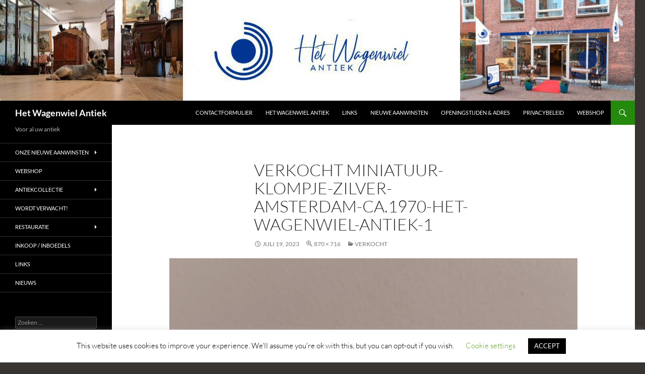

--- FILE ---
content_type: text/html; charset=UTF-8
request_url: https://wagenwiel.nl/miniatuur-klompje-zilver-amsterdam-ca-1970/miniatuur-klompje-zilver-amsterdam-ca-1970-het-wagenwiel-antiek-1/
body_size: 97497
content:
<!DOCTYPE html>
<!--[if IE 7]>
<html class="ie ie7" lang="nl-NL">
<![endif]-->
<!--[if IE 8]>
<html class="ie ie8" lang="nl-NL">
<![endif]-->
<!--[if !(IE 7) & !(IE 8)]><!-->
<html lang="nl-NL">
<!--<![endif]-->
<head>
	<meta charset="UTF-8">
	<meta name="viewport" content="width=device-width">
	<title>VERKOCHT Miniatuur-klompje-zilver-Amsterdam-ca.1970-Het-Wagenwiel-Antiek-1 - Het Wagenwiel Antiek</title>
	<link rel="profile" href="https://gmpg.org/xfn/11">
	<link rel="pingback" href="https://wagenwiel.nl/xmlrpc.php">
	<!--[if lt IE 9]>
	<script src="https://wagenwiel.nl/wp-content/themes/twentyfourteen/js/html5.js?ver=3.7.0"></script>
	<![endif]-->
	<meta name='robots' content='index, follow, max-image-preview:large, max-snippet:-1, max-video-preview:-1' />

	<!-- This site is optimized with the Yoast SEO plugin v26.7 - https://yoast.com/wordpress/plugins/seo/ -->
	<link rel="canonical" href="https://wagenwiel.nl/miniatuur-klompje-zilver-amsterdam-ca-1970/miniatuur-klompje-zilver-amsterdam-ca-1970-het-wagenwiel-antiek-1/" />
	<meta property="og:locale" content="nl_NL" />
	<meta property="og:type" content="article" />
	<meta property="og:title" content="VERKOCHT Miniatuur-klompje-zilver-Amsterdam-ca.1970-Het-Wagenwiel-Antiek-1 - Het Wagenwiel Antiek" />
	<meta property="og:description" content="Miniatuur-klompje-zilver-Amsterdam-ca.1970-Het-Wagenwiel-Antiek-1" />
	<meta property="og:url" content="https://wagenwiel.nl/miniatuur-klompje-zilver-amsterdam-ca-1970/miniatuur-klompje-zilver-amsterdam-ca-1970-het-wagenwiel-antiek-1/" />
	<meta property="og:site_name" content="Het Wagenwiel Antiek" />
	<meta property="article:publisher" content="https://www.facebook.com/antiekboerderij.hetwagenwiel.1/?locale=nl_NL" />
	<meta property="article:modified_time" content="2024-05-11T14:08:27+00:00" />
	<meta property="og:image" content="https://wagenwiel.nl/miniatuur-klompje-zilver-amsterdam-ca-1970/miniatuur-klompje-zilver-amsterdam-ca-1970-het-wagenwiel-antiek-1" />
	<meta property="og:image:width" content="870" />
	<meta property="og:image:height" content="716" />
	<meta property="og:image:type" content="image/jpeg" />
	<script type="application/ld+json" class="yoast-schema-graph">{"@context":"https://schema.org","@graph":[{"@type":"WebPage","@id":"https://wagenwiel.nl/miniatuur-klompje-zilver-amsterdam-ca-1970/miniatuur-klompje-zilver-amsterdam-ca-1970-het-wagenwiel-antiek-1/","url":"https://wagenwiel.nl/miniatuur-klompje-zilver-amsterdam-ca-1970/miniatuur-klompje-zilver-amsterdam-ca-1970-het-wagenwiel-antiek-1/","name":"VERKOCHT Miniatuur-klompje-zilver-Amsterdam-ca.1970-Het-Wagenwiel-Antiek-1 - Het Wagenwiel Antiek","isPartOf":{"@id":"https://wagenwiel.nl/#website"},"primaryImageOfPage":{"@id":"https://wagenwiel.nl/miniatuur-klompje-zilver-amsterdam-ca-1970/miniatuur-klompje-zilver-amsterdam-ca-1970-het-wagenwiel-antiek-1/#primaryimage"},"image":{"@id":"https://wagenwiel.nl/miniatuur-klompje-zilver-amsterdam-ca-1970/miniatuur-klompje-zilver-amsterdam-ca-1970-het-wagenwiel-antiek-1/#primaryimage"},"thumbnailUrl":"https://wagenwiel.nl/wp-content/uploads/2023/07/Miniatuur-klompje-zilver-Amsterdam-ca.1970-Het-Wagenwiel-Antiek-1.jpg","datePublished":"2023-07-19T12:39:30+00:00","dateModified":"2024-05-11T14:08:27+00:00","breadcrumb":{"@id":"https://wagenwiel.nl/miniatuur-klompje-zilver-amsterdam-ca-1970/miniatuur-klompje-zilver-amsterdam-ca-1970-het-wagenwiel-antiek-1/#breadcrumb"},"inLanguage":"nl-NL","potentialAction":[{"@type":"ReadAction","target":["https://wagenwiel.nl/miniatuur-klompje-zilver-amsterdam-ca-1970/miniatuur-klompje-zilver-amsterdam-ca-1970-het-wagenwiel-antiek-1/"]}]},{"@type":"ImageObject","inLanguage":"nl-NL","@id":"https://wagenwiel.nl/miniatuur-klompje-zilver-amsterdam-ca-1970/miniatuur-klompje-zilver-amsterdam-ca-1970-het-wagenwiel-antiek-1/#primaryimage","url":"https://wagenwiel.nl/wp-content/uploads/2023/07/Miniatuur-klompje-zilver-Amsterdam-ca.1970-Het-Wagenwiel-Antiek-1.jpg","contentUrl":"https://wagenwiel.nl/wp-content/uploads/2023/07/Miniatuur-klompje-zilver-Amsterdam-ca.1970-Het-Wagenwiel-Antiek-1.jpg","width":870,"height":716},{"@type":"BreadcrumbList","@id":"https://wagenwiel.nl/miniatuur-klompje-zilver-amsterdam-ca-1970/miniatuur-klompje-zilver-amsterdam-ca-1970-het-wagenwiel-antiek-1/#breadcrumb","itemListElement":[{"@type":"ListItem","position":1,"name":"Home","item":"https://wagenwiel.nl/"},{"@type":"ListItem","position":2,"name":"VERKOCHT","item":"https://wagenwiel.nl/miniatuur-klompje-zilver-amsterdam-ca-1970/"},{"@type":"ListItem","position":3,"name":"VERKOCHT Miniatuur-klompje-zilver-Amsterdam-ca.1970-Het-Wagenwiel-Antiek-1"}]},{"@type":"WebSite","@id":"https://wagenwiel.nl/#website","url":"https://wagenwiel.nl/","name":"Het Wagenwiel Antiek","description":"Voor al uw antiek ","publisher":{"@id":"https://wagenwiel.nl/#organization"},"potentialAction":[{"@type":"SearchAction","target":{"@type":"EntryPoint","urlTemplate":"https://wagenwiel.nl/?s={search_term_string}"},"query-input":{"@type":"PropertyValueSpecification","valueRequired":true,"valueName":"search_term_string"}}],"inLanguage":"nl-NL"},{"@type":"Organization","@id":"https://wagenwiel.nl/#organization","name":"Het Wagenwiel Antiek","url":"https://wagenwiel.nl/","logo":{"@type":"ImageObject","inLanguage":"nl-NL","@id":"https://wagenwiel.nl/#/schema/logo/image/","url":"https://wagenwiel.nl/wp-content/uploads/2023/06/Nieuw-logo-wagenwiel.jpg","contentUrl":"https://wagenwiel.nl/wp-content/uploads/2023/06/Nieuw-logo-wagenwiel.jpg","width":305,"height":289,"caption":"Het Wagenwiel Antiek"},"image":{"@id":"https://wagenwiel.nl/#/schema/logo/image/"},"sameAs":["https://www.facebook.com/antiekboerderij.hetwagenwiel.1/?locale=nl_NL","https://x.com/antiekdrenthe"]}]}</script>
	<!-- / Yoast SEO plugin. -->


<link rel="alternate" type="application/rss+xml" title="Het Wagenwiel Antiek &raquo; feed" href="https://wagenwiel.nl/feed/" />
<link rel="alternate" type="application/rss+xml" title="Het Wagenwiel Antiek &raquo; reacties feed" href="https://wagenwiel.nl/comments/feed/" />
<link rel="alternate" title="oEmbed (JSON)" type="application/json+oembed" href="https://wagenwiel.nl/wp-json/oembed/1.0/embed?url=https%3A%2F%2Fwagenwiel.nl%2Fminiatuur-klompje-zilver-amsterdam-ca-1970%2Fminiatuur-klompje-zilver-amsterdam-ca-1970-het-wagenwiel-antiek-1%2F" />
<link rel="alternate" title="oEmbed (XML)" type="text/xml+oembed" href="https://wagenwiel.nl/wp-json/oembed/1.0/embed?url=https%3A%2F%2Fwagenwiel.nl%2Fminiatuur-klompje-zilver-amsterdam-ca-1970%2Fminiatuur-klompje-zilver-amsterdam-ca-1970-het-wagenwiel-antiek-1%2F&#038;format=xml" />
<style id='wp-img-auto-sizes-contain-inline-css'>
img:is([sizes=auto i],[sizes^="auto," i]){contain-intrinsic-size:3000px 1500px}
/*# sourceURL=wp-img-auto-sizes-contain-inline-css */
</style>
<link rel='stylesheet' id='sbr_styles-css' href='https://wagenwiel.nl/wp-content/plugins/reviews-feed/assets/css/sbr-styles.min.css?ver=2.1.1' media='all' />
<style id='wp-emoji-styles-inline-css'>

	img.wp-smiley, img.emoji {
		display: inline !important;
		border: none !important;
		box-shadow: none !important;
		height: 1em !important;
		width: 1em !important;
		margin: 0 0.07em !important;
		vertical-align: -0.1em !important;
		background: none !important;
		padding: 0 !important;
	}
/*# sourceURL=wp-emoji-styles-inline-css */
</style>
<style id='wp-block-library-inline-css'>
:root{--wp-block-synced-color:#7a00df;--wp-block-synced-color--rgb:122,0,223;--wp-bound-block-color:var(--wp-block-synced-color);--wp-editor-canvas-background:#ddd;--wp-admin-theme-color:#007cba;--wp-admin-theme-color--rgb:0,124,186;--wp-admin-theme-color-darker-10:#006ba1;--wp-admin-theme-color-darker-10--rgb:0,107,160.5;--wp-admin-theme-color-darker-20:#005a87;--wp-admin-theme-color-darker-20--rgb:0,90,135;--wp-admin-border-width-focus:2px}@media (min-resolution:192dpi){:root{--wp-admin-border-width-focus:1.5px}}.wp-element-button{cursor:pointer}:root .has-very-light-gray-background-color{background-color:#eee}:root .has-very-dark-gray-background-color{background-color:#313131}:root .has-very-light-gray-color{color:#eee}:root .has-very-dark-gray-color{color:#313131}:root .has-vivid-green-cyan-to-vivid-cyan-blue-gradient-background{background:linear-gradient(135deg,#00d084,#0693e3)}:root .has-purple-crush-gradient-background{background:linear-gradient(135deg,#34e2e4,#4721fb 50%,#ab1dfe)}:root .has-hazy-dawn-gradient-background{background:linear-gradient(135deg,#faaca8,#dad0ec)}:root .has-subdued-olive-gradient-background{background:linear-gradient(135deg,#fafae1,#67a671)}:root .has-atomic-cream-gradient-background{background:linear-gradient(135deg,#fdd79a,#004a59)}:root .has-nightshade-gradient-background{background:linear-gradient(135deg,#330968,#31cdcf)}:root .has-midnight-gradient-background{background:linear-gradient(135deg,#020381,#2874fc)}:root{--wp--preset--font-size--normal:16px;--wp--preset--font-size--huge:42px}.has-regular-font-size{font-size:1em}.has-larger-font-size{font-size:2.625em}.has-normal-font-size{font-size:var(--wp--preset--font-size--normal)}.has-huge-font-size{font-size:var(--wp--preset--font-size--huge)}.has-text-align-center{text-align:center}.has-text-align-left{text-align:left}.has-text-align-right{text-align:right}.has-fit-text{white-space:nowrap!important}#end-resizable-editor-section{display:none}.aligncenter{clear:both}.items-justified-left{justify-content:flex-start}.items-justified-center{justify-content:center}.items-justified-right{justify-content:flex-end}.items-justified-space-between{justify-content:space-between}.screen-reader-text{border:0;clip-path:inset(50%);height:1px;margin:-1px;overflow:hidden;padding:0;position:absolute;width:1px;word-wrap:normal!important}.screen-reader-text:focus{background-color:#ddd;clip-path:none;color:#444;display:block;font-size:1em;height:auto;left:5px;line-height:normal;padding:15px 23px 14px;text-decoration:none;top:5px;width:auto;z-index:100000}html :where(.has-border-color){border-style:solid}html :where([style*=border-top-color]){border-top-style:solid}html :where([style*=border-right-color]){border-right-style:solid}html :where([style*=border-bottom-color]){border-bottom-style:solid}html :where([style*=border-left-color]){border-left-style:solid}html :where([style*=border-width]){border-style:solid}html :where([style*=border-top-width]){border-top-style:solid}html :where([style*=border-right-width]){border-right-style:solid}html :where([style*=border-bottom-width]){border-bottom-style:solid}html :where([style*=border-left-width]){border-left-style:solid}html :where(img[class*=wp-image-]){height:auto;max-width:100%}:where(figure){margin:0 0 1em}html :where(.is-position-sticky){--wp-admin--admin-bar--position-offset:var(--wp-admin--admin-bar--height,0px)}@media screen and (max-width:600px){html :where(.is-position-sticky){--wp-admin--admin-bar--position-offset:0px}}

/*# sourceURL=wp-block-library-inline-css */
</style><style id='wp-block-image-inline-css'>
.wp-block-image>a,.wp-block-image>figure>a{display:inline-block}.wp-block-image img{box-sizing:border-box;height:auto;max-width:100%;vertical-align:bottom}@media not (prefers-reduced-motion){.wp-block-image img.hide{visibility:hidden}.wp-block-image img.show{animation:show-content-image .4s}}.wp-block-image[style*=border-radius] img,.wp-block-image[style*=border-radius]>a{border-radius:inherit}.wp-block-image.has-custom-border img{box-sizing:border-box}.wp-block-image.aligncenter{text-align:center}.wp-block-image.alignfull>a,.wp-block-image.alignwide>a{width:100%}.wp-block-image.alignfull img,.wp-block-image.alignwide img{height:auto;width:100%}.wp-block-image .aligncenter,.wp-block-image .alignleft,.wp-block-image .alignright,.wp-block-image.aligncenter,.wp-block-image.alignleft,.wp-block-image.alignright{display:table}.wp-block-image .aligncenter>figcaption,.wp-block-image .alignleft>figcaption,.wp-block-image .alignright>figcaption,.wp-block-image.aligncenter>figcaption,.wp-block-image.alignleft>figcaption,.wp-block-image.alignright>figcaption{caption-side:bottom;display:table-caption}.wp-block-image .alignleft{float:left;margin:.5em 1em .5em 0}.wp-block-image .alignright{float:right;margin:.5em 0 .5em 1em}.wp-block-image .aligncenter{margin-left:auto;margin-right:auto}.wp-block-image :where(figcaption){margin-bottom:1em;margin-top:.5em}.wp-block-image.is-style-circle-mask img{border-radius:9999px}@supports ((-webkit-mask-image:none) or (mask-image:none)) or (-webkit-mask-image:none){.wp-block-image.is-style-circle-mask img{border-radius:0;-webkit-mask-image:url('data:image/svg+xml;utf8,<svg viewBox="0 0 100 100" xmlns="http://www.w3.org/2000/svg"><circle cx="50" cy="50" r="50"/></svg>');mask-image:url('data:image/svg+xml;utf8,<svg viewBox="0 0 100 100" xmlns="http://www.w3.org/2000/svg"><circle cx="50" cy="50" r="50"/></svg>');mask-mode:alpha;-webkit-mask-position:center;mask-position:center;-webkit-mask-repeat:no-repeat;mask-repeat:no-repeat;-webkit-mask-size:contain;mask-size:contain}}:root :where(.wp-block-image.is-style-rounded img,.wp-block-image .is-style-rounded img){border-radius:9999px}.wp-block-image figure{margin:0}.wp-lightbox-container{display:flex;flex-direction:column;position:relative}.wp-lightbox-container img{cursor:zoom-in}.wp-lightbox-container img:hover+button{opacity:1}.wp-lightbox-container button{align-items:center;backdrop-filter:blur(16px) saturate(180%);background-color:#5a5a5a40;border:none;border-radius:4px;cursor:zoom-in;display:flex;height:20px;justify-content:center;opacity:0;padding:0;position:absolute;right:16px;text-align:center;top:16px;width:20px;z-index:100}@media not (prefers-reduced-motion){.wp-lightbox-container button{transition:opacity .2s ease}}.wp-lightbox-container button:focus-visible{outline:3px auto #5a5a5a40;outline:3px auto -webkit-focus-ring-color;outline-offset:3px}.wp-lightbox-container button:hover{cursor:pointer;opacity:1}.wp-lightbox-container button:focus{opacity:1}.wp-lightbox-container button:focus,.wp-lightbox-container button:hover,.wp-lightbox-container button:not(:hover):not(:active):not(.has-background){background-color:#5a5a5a40;border:none}.wp-lightbox-overlay{box-sizing:border-box;cursor:zoom-out;height:100vh;left:0;overflow:hidden;position:fixed;top:0;visibility:hidden;width:100%;z-index:100000}.wp-lightbox-overlay .close-button{align-items:center;cursor:pointer;display:flex;justify-content:center;min-height:40px;min-width:40px;padding:0;position:absolute;right:calc(env(safe-area-inset-right) + 16px);top:calc(env(safe-area-inset-top) + 16px);z-index:5000000}.wp-lightbox-overlay .close-button:focus,.wp-lightbox-overlay .close-button:hover,.wp-lightbox-overlay .close-button:not(:hover):not(:active):not(.has-background){background:none;border:none}.wp-lightbox-overlay .lightbox-image-container{height:var(--wp--lightbox-container-height);left:50%;overflow:hidden;position:absolute;top:50%;transform:translate(-50%,-50%);transform-origin:top left;width:var(--wp--lightbox-container-width);z-index:9999999999}.wp-lightbox-overlay .wp-block-image{align-items:center;box-sizing:border-box;display:flex;height:100%;justify-content:center;margin:0;position:relative;transform-origin:0 0;width:100%;z-index:3000000}.wp-lightbox-overlay .wp-block-image img{height:var(--wp--lightbox-image-height);min-height:var(--wp--lightbox-image-height);min-width:var(--wp--lightbox-image-width);width:var(--wp--lightbox-image-width)}.wp-lightbox-overlay .wp-block-image figcaption{display:none}.wp-lightbox-overlay button{background:none;border:none}.wp-lightbox-overlay .scrim{background-color:#fff;height:100%;opacity:.9;position:absolute;width:100%;z-index:2000000}.wp-lightbox-overlay.active{visibility:visible}@media not (prefers-reduced-motion){.wp-lightbox-overlay.active{animation:turn-on-visibility .25s both}.wp-lightbox-overlay.active img{animation:turn-on-visibility .35s both}.wp-lightbox-overlay.show-closing-animation:not(.active){animation:turn-off-visibility .35s both}.wp-lightbox-overlay.show-closing-animation:not(.active) img{animation:turn-off-visibility .25s both}.wp-lightbox-overlay.zoom.active{animation:none;opacity:1;visibility:visible}.wp-lightbox-overlay.zoom.active .lightbox-image-container{animation:lightbox-zoom-in .4s}.wp-lightbox-overlay.zoom.active .lightbox-image-container img{animation:none}.wp-lightbox-overlay.zoom.active .scrim{animation:turn-on-visibility .4s forwards}.wp-lightbox-overlay.zoom.show-closing-animation:not(.active){animation:none}.wp-lightbox-overlay.zoom.show-closing-animation:not(.active) .lightbox-image-container{animation:lightbox-zoom-out .4s}.wp-lightbox-overlay.zoom.show-closing-animation:not(.active) .lightbox-image-container img{animation:none}.wp-lightbox-overlay.zoom.show-closing-animation:not(.active) .scrim{animation:turn-off-visibility .4s forwards}}@keyframes show-content-image{0%{visibility:hidden}99%{visibility:hidden}to{visibility:visible}}@keyframes turn-on-visibility{0%{opacity:0}to{opacity:1}}@keyframes turn-off-visibility{0%{opacity:1;visibility:visible}99%{opacity:0;visibility:visible}to{opacity:0;visibility:hidden}}@keyframes lightbox-zoom-in{0%{transform:translate(calc((-100vw + var(--wp--lightbox-scrollbar-width))/2 + var(--wp--lightbox-initial-left-position)),calc(-50vh + var(--wp--lightbox-initial-top-position))) scale(var(--wp--lightbox-scale))}to{transform:translate(-50%,-50%) scale(1)}}@keyframes lightbox-zoom-out{0%{transform:translate(-50%,-50%) scale(1);visibility:visible}99%{visibility:visible}to{transform:translate(calc((-100vw + var(--wp--lightbox-scrollbar-width))/2 + var(--wp--lightbox-initial-left-position)),calc(-50vh + var(--wp--lightbox-initial-top-position))) scale(var(--wp--lightbox-scale));visibility:hidden}}
/*# sourceURL=https://wagenwiel.nl/wp-includes/blocks/image/style.min.css */
</style>
<style id='wp-block-image-theme-inline-css'>
:root :where(.wp-block-image figcaption){color:#555;font-size:13px;text-align:center}.is-dark-theme :root :where(.wp-block-image figcaption){color:#ffffffa6}.wp-block-image{margin:0 0 1em}
/*# sourceURL=https://wagenwiel.nl/wp-includes/blocks/image/theme.min.css */
</style>
<style id='global-styles-inline-css'>
:root{--wp--preset--aspect-ratio--square: 1;--wp--preset--aspect-ratio--4-3: 4/3;--wp--preset--aspect-ratio--3-4: 3/4;--wp--preset--aspect-ratio--3-2: 3/2;--wp--preset--aspect-ratio--2-3: 2/3;--wp--preset--aspect-ratio--16-9: 16/9;--wp--preset--aspect-ratio--9-16: 9/16;--wp--preset--color--black: #000;--wp--preset--color--cyan-bluish-gray: #abb8c3;--wp--preset--color--white: #fff;--wp--preset--color--pale-pink: #f78da7;--wp--preset--color--vivid-red: #cf2e2e;--wp--preset--color--luminous-vivid-orange: #ff6900;--wp--preset--color--luminous-vivid-amber: #fcb900;--wp--preset--color--light-green-cyan: #7bdcb5;--wp--preset--color--vivid-green-cyan: #00d084;--wp--preset--color--pale-cyan-blue: #8ed1fc;--wp--preset--color--vivid-cyan-blue: #0693e3;--wp--preset--color--vivid-purple: #9b51e0;--wp--preset--color--green: #24890d;--wp--preset--color--dark-gray: #2b2b2b;--wp--preset--color--medium-gray: #767676;--wp--preset--color--light-gray: #f5f5f5;--wp--preset--gradient--vivid-cyan-blue-to-vivid-purple: linear-gradient(135deg,rgb(6,147,227) 0%,rgb(155,81,224) 100%);--wp--preset--gradient--light-green-cyan-to-vivid-green-cyan: linear-gradient(135deg,rgb(122,220,180) 0%,rgb(0,208,130) 100%);--wp--preset--gradient--luminous-vivid-amber-to-luminous-vivid-orange: linear-gradient(135deg,rgb(252,185,0) 0%,rgb(255,105,0) 100%);--wp--preset--gradient--luminous-vivid-orange-to-vivid-red: linear-gradient(135deg,rgb(255,105,0) 0%,rgb(207,46,46) 100%);--wp--preset--gradient--very-light-gray-to-cyan-bluish-gray: linear-gradient(135deg,rgb(238,238,238) 0%,rgb(169,184,195) 100%);--wp--preset--gradient--cool-to-warm-spectrum: linear-gradient(135deg,rgb(74,234,220) 0%,rgb(151,120,209) 20%,rgb(207,42,186) 40%,rgb(238,44,130) 60%,rgb(251,105,98) 80%,rgb(254,248,76) 100%);--wp--preset--gradient--blush-light-purple: linear-gradient(135deg,rgb(255,206,236) 0%,rgb(152,150,240) 100%);--wp--preset--gradient--blush-bordeaux: linear-gradient(135deg,rgb(254,205,165) 0%,rgb(254,45,45) 50%,rgb(107,0,62) 100%);--wp--preset--gradient--luminous-dusk: linear-gradient(135deg,rgb(255,203,112) 0%,rgb(199,81,192) 50%,rgb(65,88,208) 100%);--wp--preset--gradient--pale-ocean: linear-gradient(135deg,rgb(255,245,203) 0%,rgb(182,227,212) 50%,rgb(51,167,181) 100%);--wp--preset--gradient--electric-grass: linear-gradient(135deg,rgb(202,248,128) 0%,rgb(113,206,126) 100%);--wp--preset--gradient--midnight: linear-gradient(135deg,rgb(2,3,129) 0%,rgb(40,116,252) 100%);--wp--preset--font-size--small: 13px;--wp--preset--font-size--medium: 20px;--wp--preset--font-size--large: 36px;--wp--preset--font-size--x-large: 42px;--wp--preset--spacing--20: 0.44rem;--wp--preset--spacing--30: 0.67rem;--wp--preset--spacing--40: 1rem;--wp--preset--spacing--50: 1.5rem;--wp--preset--spacing--60: 2.25rem;--wp--preset--spacing--70: 3.38rem;--wp--preset--spacing--80: 5.06rem;--wp--preset--shadow--natural: 6px 6px 9px rgba(0, 0, 0, 0.2);--wp--preset--shadow--deep: 12px 12px 50px rgba(0, 0, 0, 0.4);--wp--preset--shadow--sharp: 6px 6px 0px rgba(0, 0, 0, 0.2);--wp--preset--shadow--outlined: 6px 6px 0px -3px rgb(255, 255, 255), 6px 6px rgb(0, 0, 0);--wp--preset--shadow--crisp: 6px 6px 0px rgb(0, 0, 0);}:where(.is-layout-flex){gap: 0.5em;}:where(.is-layout-grid){gap: 0.5em;}body .is-layout-flex{display: flex;}.is-layout-flex{flex-wrap: wrap;align-items: center;}.is-layout-flex > :is(*, div){margin: 0;}body .is-layout-grid{display: grid;}.is-layout-grid > :is(*, div){margin: 0;}:where(.wp-block-columns.is-layout-flex){gap: 2em;}:where(.wp-block-columns.is-layout-grid){gap: 2em;}:where(.wp-block-post-template.is-layout-flex){gap: 1.25em;}:where(.wp-block-post-template.is-layout-grid){gap: 1.25em;}.has-black-color{color: var(--wp--preset--color--black) !important;}.has-cyan-bluish-gray-color{color: var(--wp--preset--color--cyan-bluish-gray) !important;}.has-white-color{color: var(--wp--preset--color--white) !important;}.has-pale-pink-color{color: var(--wp--preset--color--pale-pink) !important;}.has-vivid-red-color{color: var(--wp--preset--color--vivid-red) !important;}.has-luminous-vivid-orange-color{color: var(--wp--preset--color--luminous-vivid-orange) !important;}.has-luminous-vivid-amber-color{color: var(--wp--preset--color--luminous-vivid-amber) !important;}.has-light-green-cyan-color{color: var(--wp--preset--color--light-green-cyan) !important;}.has-vivid-green-cyan-color{color: var(--wp--preset--color--vivid-green-cyan) !important;}.has-pale-cyan-blue-color{color: var(--wp--preset--color--pale-cyan-blue) !important;}.has-vivid-cyan-blue-color{color: var(--wp--preset--color--vivid-cyan-blue) !important;}.has-vivid-purple-color{color: var(--wp--preset--color--vivid-purple) !important;}.has-black-background-color{background-color: var(--wp--preset--color--black) !important;}.has-cyan-bluish-gray-background-color{background-color: var(--wp--preset--color--cyan-bluish-gray) !important;}.has-white-background-color{background-color: var(--wp--preset--color--white) !important;}.has-pale-pink-background-color{background-color: var(--wp--preset--color--pale-pink) !important;}.has-vivid-red-background-color{background-color: var(--wp--preset--color--vivid-red) !important;}.has-luminous-vivid-orange-background-color{background-color: var(--wp--preset--color--luminous-vivid-orange) !important;}.has-luminous-vivid-amber-background-color{background-color: var(--wp--preset--color--luminous-vivid-amber) !important;}.has-light-green-cyan-background-color{background-color: var(--wp--preset--color--light-green-cyan) !important;}.has-vivid-green-cyan-background-color{background-color: var(--wp--preset--color--vivid-green-cyan) !important;}.has-pale-cyan-blue-background-color{background-color: var(--wp--preset--color--pale-cyan-blue) !important;}.has-vivid-cyan-blue-background-color{background-color: var(--wp--preset--color--vivid-cyan-blue) !important;}.has-vivid-purple-background-color{background-color: var(--wp--preset--color--vivid-purple) !important;}.has-black-border-color{border-color: var(--wp--preset--color--black) !important;}.has-cyan-bluish-gray-border-color{border-color: var(--wp--preset--color--cyan-bluish-gray) !important;}.has-white-border-color{border-color: var(--wp--preset--color--white) !important;}.has-pale-pink-border-color{border-color: var(--wp--preset--color--pale-pink) !important;}.has-vivid-red-border-color{border-color: var(--wp--preset--color--vivid-red) !important;}.has-luminous-vivid-orange-border-color{border-color: var(--wp--preset--color--luminous-vivid-orange) !important;}.has-luminous-vivid-amber-border-color{border-color: var(--wp--preset--color--luminous-vivid-amber) !important;}.has-light-green-cyan-border-color{border-color: var(--wp--preset--color--light-green-cyan) !important;}.has-vivid-green-cyan-border-color{border-color: var(--wp--preset--color--vivid-green-cyan) !important;}.has-pale-cyan-blue-border-color{border-color: var(--wp--preset--color--pale-cyan-blue) !important;}.has-vivid-cyan-blue-border-color{border-color: var(--wp--preset--color--vivid-cyan-blue) !important;}.has-vivid-purple-border-color{border-color: var(--wp--preset--color--vivid-purple) !important;}.has-vivid-cyan-blue-to-vivid-purple-gradient-background{background: var(--wp--preset--gradient--vivid-cyan-blue-to-vivid-purple) !important;}.has-light-green-cyan-to-vivid-green-cyan-gradient-background{background: var(--wp--preset--gradient--light-green-cyan-to-vivid-green-cyan) !important;}.has-luminous-vivid-amber-to-luminous-vivid-orange-gradient-background{background: var(--wp--preset--gradient--luminous-vivid-amber-to-luminous-vivid-orange) !important;}.has-luminous-vivid-orange-to-vivid-red-gradient-background{background: var(--wp--preset--gradient--luminous-vivid-orange-to-vivid-red) !important;}.has-very-light-gray-to-cyan-bluish-gray-gradient-background{background: var(--wp--preset--gradient--very-light-gray-to-cyan-bluish-gray) !important;}.has-cool-to-warm-spectrum-gradient-background{background: var(--wp--preset--gradient--cool-to-warm-spectrum) !important;}.has-blush-light-purple-gradient-background{background: var(--wp--preset--gradient--blush-light-purple) !important;}.has-blush-bordeaux-gradient-background{background: var(--wp--preset--gradient--blush-bordeaux) !important;}.has-luminous-dusk-gradient-background{background: var(--wp--preset--gradient--luminous-dusk) !important;}.has-pale-ocean-gradient-background{background: var(--wp--preset--gradient--pale-ocean) !important;}.has-electric-grass-gradient-background{background: var(--wp--preset--gradient--electric-grass) !important;}.has-midnight-gradient-background{background: var(--wp--preset--gradient--midnight) !important;}.has-small-font-size{font-size: var(--wp--preset--font-size--small) !important;}.has-medium-font-size{font-size: var(--wp--preset--font-size--medium) !important;}.has-large-font-size{font-size: var(--wp--preset--font-size--large) !important;}.has-x-large-font-size{font-size: var(--wp--preset--font-size--x-large) !important;}
/*# sourceURL=global-styles-inline-css */
</style>

<style id='classic-theme-styles-inline-css'>
/*! This file is auto-generated */
.wp-block-button__link{color:#fff;background-color:#32373c;border-radius:9999px;box-shadow:none;text-decoration:none;padding:calc(.667em + 2px) calc(1.333em + 2px);font-size:1.125em}.wp-block-file__button{background:#32373c;color:#fff;text-decoration:none}
/*# sourceURL=/wp-includes/css/classic-themes.min.css */
</style>
<link rel='stylesheet' id='contact-form-7-css' href='https://wagenwiel.nl/wp-content/plugins/contact-form-7/includes/css/styles.css?ver=6.1.4' media='all' />
<link rel='stylesheet' id='cookie-law-info-css' href='https://wagenwiel.nl/wp-content/plugins/cookie-law-info/legacy/public/css/cookie-law-info-public.css?ver=3.3.9.1' media='all' />
<link rel='stylesheet' id='cookie-law-info-gdpr-css' href='https://wagenwiel.nl/wp-content/plugins/cookie-law-info/legacy/public/css/cookie-law-info-gdpr.css?ver=3.3.9.1' media='all' />
<link rel='stylesheet' id='twentyfourteen-lato-css' href='https://wagenwiel.nl/wp-content/themes/twentyfourteen/fonts/font-lato.css?ver=20230328' media='all' />
<link rel='stylesheet' id='genericons-css' href='https://wagenwiel.nl/wp-content/themes/twentyfourteen/genericons/genericons.css?ver=3.0.3' media='all' />
<link rel='stylesheet' id='twentyfourteen-style-css' href='https://wagenwiel.nl/wp-content/themes/twentyfourteen/style.css?ver=20230328' media='all' />
<link rel='stylesheet' id='twentyfourteen-block-style-css' href='https://wagenwiel.nl/wp-content/themes/twentyfourteen/css/blocks.css?ver=20230206' media='all' />
<link rel='stylesheet' id='video-js-css' href='https://wagenwiel.nl/wp-content/plugins/video-embed-thumbnail-generator/video-js/video-js.min.css?ver=8.10.0' media='all' />
<link rel='stylesheet' id='video-js-kg-skin-css' href='https://wagenwiel.nl/wp-content/plugins/video-embed-thumbnail-generator/video-js/kg-video-js-skin.css?ver=4.10.3' media='all' />
<link rel='stylesheet' id='kgvid_video_styles-css' href='https://wagenwiel.nl/wp-content/plugins/video-embed-thumbnail-generator/src/public/css/videopack-styles.css?ver=4.10.3' media='all' />
<script src="https://wagenwiel.nl/wp-includes/js/jquery/jquery.min.js?ver=3.7.1" id="jquery-core-js"></script>
<script src="https://wagenwiel.nl/wp-includes/js/jquery/jquery-migrate.min.js?ver=3.4.1" id="jquery-migrate-js"></script>
<script id="cookie-law-info-js-extra">
var Cli_Data = {"nn_cookie_ids":[],"cookielist":[],"non_necessary_cookies":[],"ccpaEnabled":"","ccpaRegionBased":"","ccpaBarEnabled":"","strictlyEnabled":["necessary","obligatoire"],"ccpaType":"gdpr","js_blocking":"","custom_integration":"","triggerDomRefresh":"","secure_cookies":""};
var cli_cookiebar_settings = {"animate_speed_hide":"500","animate_speed_show":"500","background":"#FFF","border":"#b1a6a6c2","border_on":"","button_1_button_colour":"#000","button_1_button_hover":"#000000","button_1_link_colour":"#fff","button_1_as_button":"1","button_1_new_win":"","button_2_button_colour":"#333","button_2_button_hover":"#292929","button_2_link_colour":"#444","button_2_as_button":"","button_2_hidebar":"","button_3_button_colour":"#000","button_3_button_hover":"#000000","button_3_link_colour":"#fff","button_3_as_button":"1","button_3_new_win":"","button_4_button_colour":"#000","button_4_button_hover":"#000000","button_4_link_colour":"#62a329","button_4_as_button":"","button_7_button_colour":"#61a229","button_7_button_hover":"#4e8221","button_7_link_colour":"#fff","button_7_as_button":"1","button_7_new_win":"","font_family":"inherit","header_fix":"","notify_animate_hide":"1","notify_animate_show":"","notify_div_id":"#cookie-law-info-bar","notify_position_horizontal":"right","notify_position_vertical":"bottom","scroll_close":"","scroll_close_reload":"","accept_close_reload":"","reject_close_reload":"","showagain_tab":"1","showagain_background":"#fff","showagain_border":"#000","showagain_div_id":"#cookie-law-info-again","showagain_x_position":"100px","text":"#000","show_once_yn":"","show_once":"10000","logging_on":"","as_popup":"","popup_overlay":"1","bar_heading_text":"","cookie_bar_as":"banner","popup_showagain_position":"bottom-right","widget_position":"left"};
var log_object = {"ajax_url":"https://wagenwiel.nl/wp-admin/admin-ajax.php"};
//# sourceURL=cookie-law-info-js-extra
</script>
<script src="https://wagenwiel.nl/wp-content/plugins/cookie-law-info/legacy/public/js/cookie-law-info-public.js?ver=3.3.9.1" id="cookie-law-info-js"></script>
<script src="https://wagenwiel.nl/wp-content/themes/twentyfourteen/js/keyboard-image-navigation.js?ver=20150120" id="twentyfourteen-keyboard-image-navigation-js"></script>
<link rel="https://api.w.org/" href="https://wagenwiel.nl/wp-json/" /><link rel="alternate" title="JSON" type="application/json" href="https://wagenwiel.nl/wp-json/wp/v2/media/18884" /><link rel="EditURI" type="application/rsd+xml" title="RSD" href="https://wagenwiel.nl/xmlrpc.php?rsd" />
<meta name="generator" content="WordPress 6.9" />
<link rel='shortlink' href='https://wagenwiel.nl/?p=18884' />
		<style type="text/css" id="twentyfourteen-header-css">
				.site-title a {
			color: #ffffff;
		}
		</style>
		<style id="custom-background-css">
body.custom-background { background-color: #383431; }
</style>
	<link rel="icon" href="https://wagenwiel.nl/wp-content/uploads/2024/04/cropped-wagenwiel_antiek_logo2_favicon-32x32.jpg" sizes="32x32" />
<link rel="icon" href="https://wagenwiel.nl/wp-content/uploads/2024/04/cropped-wagenwiel_antiek_logo2_favicon-192x192.jpg" sizes="192x192" />
<link rel="apple-touch-icon" href="https://wagenwiel.nl/wp-content/uploads/2024/04/cropped-wagenwiel_antiek_logo2_favicon-180x180.jpg" />
<meta name="msapplication-TileImage" content="https://wagenwiel.nl/wp-content/uploads/2024/04/cropped-wagenwiel_antiek_logo2_favicon-270x270.jpg" />
</head>

<body class="attachment wp-singular attachment-template-default single single-attachment postid-18884 attachmentid-18884 attachment-jpeg custom-background wp-embed-responsive wp-theme-twentyfourteen header-image full-width singular">
<div id="page" class="hfeed site">
		<div id="site-header">
		<a href="https://wagenwiel.nl/" rel="home">
			<img src="https://wagenwiel.nl/wp-content/uploads/2023/04/Banner4-1.jpg" width="1260" height="200" alt="Het Wagenwiel Antiek" />
		</a>
	</div>
	
	<header id="masthead" class="site-header">
		<div class="header-main">
			<h1 class="site-title"><a href="https://wagenwiel.nl/" rel="home">Het Wagenwiel Antiek</a></h1>

			<div class="search-toggle">
				<a href="#search-container" class="screen-reader-text" aria-expanded="false" aria-controls="search-container">
					Zoeken				</a>
			</div>

			<nav id="primary-navigation" class="site-navigation primary-navigation">
				<button class="menu-toggle">Primair menu</button>
				<a class="screen-reader-text skip-link" href="#content">
					Spring naar inhoud				</a>
				<div id="primary-menu" class="nav-menu"><ul>
<li class="page_item page-item-1570"><a href="https://wagenwiel.nl/contactformulier/">Contactformulier</a></li>
<li class="page_item page-item-2"><a href="https://wagenwiel.nl/">Het Wagenwiel Antiek</a></li>
<li class="page_item page-item-2460"><a href="https://wagenwiel.nl/links/">Links</a></li>
<li class="page_item page-item-21169"><a href="https://wagenwiel.nl/als-fonds/">Nieuwe aanwinsten</a></li>
<li class="page_item page-item-1573"><a href="https://wagenwiel.nl/openingstijden-adres/">Openingstijden &#038; Adres</a></li>
<li class="page_item page-item-10514"><a href="https://wagenwiel.nl/privacybeleid/">Privacybeleid</a></li>
<li class="page_item page-item-2017"><a href="https://wagenwiel.nl/webwinkel/">Webshop</a></li>
</ul></div>
			</nav>
		</div>

		<div id="search-container" class="search-box-wrapper hide">
			<div class="search-box">
				<form role="search" method="get" class="search-form" action="https://wagenwiel.nl/">
				<label>
					<span class="screen-reader-text">Zoeken naar:</span>
					<input type="search" class="search-field" placeholder="Zoeken &hellip;" value="" name="s" />
				</label>
				<input type="submit" class="search-submit" value="Zoeken" />
			</form>			</div>
		</div>
	</header><!-- #masthead -->

	<div id="main" class="site-main">

	<section id="primary" class="content-area image-attachment">
		<div id="content" class="site-content" role="main">

			<article id="post-18884" class="post-18884 attachment type-attachment status-inherit hentry">
			<header class="entry-header">
				<h1 class="entry-title">VERKOCHT Miniatuur-klompje-zilver-Amsterdam-ca.1970-Het-Wagenwiel-Antiek-1</h1>
				<div class="entry-meta">

					<span class="entry-date"><time class="entry-date" datetime="2023-07-19T12:39:30+00:00">juli 19, 2023</time></span>

					<span class="full-size-link"><a href="https://wagenwiel.nl/wp-content/uploads/2023/07/Miniatuur-klompje-zilver-Amsterdam-ca.1970-Het-Wagenwiel-Antiek-1.jpg">870 &times; 716</a></span>

					<span class="parent-post-link"><a href="https://wagenwiel.nl/miniatuur-klompje-zilver-amsterdam-ca-1970/" rel="gallery">VERKOCHT</a></span>
									</div><!-- .entry-meta -->
			</header><!-- .entry-header -->

			<div class="entry-content">
				<div class="entry-attachment">
					<div class="attachment">
						<a href="https://wagenwiel.nl/miniatuur-klompje-zilver-amsterdam-ca-1970/miniatuur-klompje-zilver-amsterdam-ca-1970-het-wagenwiel-antiek-2/" rel="attachment"><img width="810" height="667" src="https://wagenwiel.nl/wp-content/uploads/2023/07/Miniatuur-klompje-zilver-Amsterdam-ca.1970-Het-Wagenwiel-Antiek-1.jpg" class="attachment-810x810 size-810x810" alt="" decoding="async" fetchpriority="high" srcset="https://wagenwiel.nl/wp-content/uploads/2023/07/Miniatuur-klompje-zilver-Amsterdam-ca.1970-Het-Wagenwiel-Antiek-1.jpg 870w, https://wagenwiel.nl/wp-content/uploads/2023/07/Miniatuur-klompje-zilver-Amsterdam-ca.1970-Het-Wagenwiel-Antiek-1-300x247.jpg 300w, https://wagenwiel.nl/wp-content/uploads/2023/07/Miniatuur-klompje-zilver-Amsterdam-ca.1970-Het-Wagenwiel-Antiek-1-768x632.jpg 768w" sizes="(max-width: 810px) 100vw, 810px" /></a>					</div><!-- .attachment -->

									</div><!-- .entry-attachment -->

				<p>Miniatuur-klompje-zilver-Amsterdam-ca.1970-Het-Wagenwiel-Antiek-1</p>
				</div><!-- .entry-content -->
			</article><!-- #post-18884 -->

			<nav id="image-navigation" class="navigation image-navigation">
				<div class="nav-links">
				<a href='https://wagenwiel.nl/miniatuur-klompje-zilver-amsterdam-ca-1970/miniatuur-klompje-zilver-amsterdam-ca-1970-het-wagenwiel-antiek-3/'><div class="previous-image">Vorige afbeelding</div></a>				<a href='https://wagenwiel.nl/miniatuur-klompje-zilver-amsterdam-ca-1970/miniatuur-klompje-zilver-amsterdam-ca-1970-het-wagenwiel-antiek-2/'><div class="next-image">Volgende afbeelding</div></a>				</div><!-- .nav-links -->
			</nav><!-- #image-navigation -->

			
<div id="comments" class="comments-area">

	
	
</div><!-- #comments -->

		
		</div><!-- #content -->
	</section><!-- #primary -->

<div id="secondary">
		<h2 class="site-description">Voor al uw antiek </h2>
	
		<nav class="navigation site-navigation secondary-navigation">
		<div class="menu-hoofdmenu-container"><ul id="menu-hoofdmenu" class="menu"><li id="menu-item-1011" class="menu-item menu-item-type-taxonomy menu-item-object-category menu-item-has-children menu-item-1011"><a href="https://wagenwiel.nl/category/nieuweaanwinsten/">Onze Nieuwe Aanwinsten</a>
<ul class="sub-menu">
	<li id="menu-item-21174" class="menu-item menu-item-type-post_type menu-item-object-page menu-item-21174"><a href="https://wagenwiel.nl/als-fonds/">Nieuwe aanwinsten</a></li>
</ul>
</li>
<li id="menu-item-19053" class="menu-item menu-item-type-taxonomy menu-item-object-category menu-item-19053"><a href="https://wagenwiel.nl/category/webshop/">Webshop</a></li>
<li id="menu-item-981" class="menu-item menu-item-type-taxonomy menu-item-object-category menu-item-has-children menu-item-981"><a href="https://wagenwiel.nl/category/antiekcollectie/">Antiekcollectie</a>
<ul class="sub-menu">
	<li id="menu-item-32325" class="menu-item menu-item-type-taxonomy menu-item-object-category menu-item-32325"><a href="https://wagenwiel.nl/category/antiekcollectie/originele-geboortecadeaus/">Originele Geboortecadeaus</a></li>
	<li id="menu-item-32324" class="menu-item menu-item-type-taxonomy menu-item-object-category menu-item-32324"><a href="https://wagenwiel.nl/category/antiekcollectie/originele-huwelijkscadeaus/">Originele Huwelijkscadeaus</a></li>
	<li id="menu-item-20611" class="menu-item menu-item-type-taxonomy menu-item-object-category menu-item-has-children menu-item-20611"><a href="https://wagenwiel.nl/category/chess-schaken/">Chess / Schaken</a>
	<ul class="sub-menu">
		<li id="menu-item-1044" class="menu-item menu-item-type-taxonomy menu-item-object-category menu-item-1044"><a href="https://wagenwiel.nl/category/antiekcollectie/schaakspellen/">Schaakspellen</a></li>
	</ul>
</li>
	<li id="menu-item-1004" class="menu-item menu-item-type-taxonomy menu-item-object-category menu-item-1004"><a href="https://wagenwiel.nl/category/diversen/">Diversen</a></li>
	<li id="menu-item-31131" class="menu-item menu-item-type-taxonomy menu-item-object-category menu-item-31131"><a href="https://wagenwiel.nl/category/antiekcollectie/etsen-prenten/">Etsen / prenten</a></li>
	<li id="menu-item-20793" class="menu-item menu-item-type-taxonomy menu-item-object-category menu-item-20793"><a href="https://wagenwiel.nl/category/horloges/">Horloges</a></li>
	<li id="menu-item-983" class="menu-item menu-item-type-taxonomy menu-item-object-category menu-item-has-children menu-item-983"><a href="https://wagenwiel.nl/category/antiekcollectie/kleineobjecten/">Kleine Objecten</a>
	<ul class="sub-menu">
		<li id="menu-item-26013" class="menu-item menu-item-type-taxonomy menu-item-object-category menu-item-has-children menu-item-26013"><a href="https://wagenwiel.nl/category/antiekcollectie/kleineobjecten/ansichtkaarten/">Ansichtkaarten</a>
		<ul class="sub-menu">
			<li id="menu-item-26101" class="menu-item menu-item-type-taxonomy menu-item-object-category menu-item-26101"><a href="https://wagenwiel.nl/category/antiekcollectie/kleineobjecten/ansichtkaarten/drenthe/">Drenthe</a></li>
			<li id="menu-item-26110" class="menu-item menu-item-type-taxonomy menu-item-object-category menu-item-26110"><a href="https://wagenwiel.nl/category/antiekcollectie/kleineobjecten/ansichtkaarten/flevoland/">Flevoland</a></li>
			<li id="menu-item-26098" class="menu-item menu-item-type-taxonomy menu-item-object-category menu-item-26098"><a href="https://wagenwiel.nl/category/antiekcollectie/kleineobjecten/ansichtkaarten/friesland/">Friesland</a></li>
			<li id="menu-item-26102" class="menu-item menu-item-type-taxonomy menu-item-object-category menu-item-26102"><a href="https://wagenwiel.nl/category/antiekcollectie/kleineobjecten/ansichtkaarten/gelderland/">Gelderland</a></li>
			<li id="menu-item-26099" class="menu-item menu-item-type-taxonomy menu-item-object-category menu-item-26099"><a href="https://wagenwiel.nl/category/antiekcollectie/kleineobjecten/ansichtkaarten/groningen/">Groningen</a></li>
			<li id="menu-item-26104" class="menu-item menu-item-type-taxonomy menu-item-object-category menu-item-26104"><a href="https://wagenwiel.nl/category/antiekcollectie/kleineobjecten/ansichtkaarten/limburg/">Limburg</a></li>
			<li id="menu-item-26103" class="menu-item menu-item-type-taxonomy menu-item-object-category menu-item-26103"><a href="https://wagenwiel.nl/category/antiekcollectie/kleineobjecten/ansichtkaarten/noord-brabant/">Noord-Brabant</a></li>
			<li id="menu-item-26107" class="menu-item menu-item-type-taxonomy menu-item-object-category menu-item-26107"><a href="https://wagenwiel.nl/category/antiekcollectie/kleineobjecten/ansichtkaarten/noord-holland/">Noord-Holland</a></li>
			<li id="menu-item-26108" class="menu-item menu-item-type-taxonomy menu-item-object-category menu-item-26108"><a href="https://wagenwiel.nl/category/antiekcollectie/kleineobjecten/ansichtkaarten/noordoostpolder/">Noordoostpolder</a></li>
			<li id="menu-item-26100" class="menu-item menu-item-type-taxonomy menu-item-object-category menu-item-26100"><a href="https://wagenwiel.nl/category/antiekcollectie/kleineobjecten/ansichtkaarten/overijssel/">Overijssel</a></li>
			<li id="menu-item-26109" class="menu-item menu-item-type-taxonomy menu-item-object-category menu-item-26109"><a href="https://wagenwiel.nl/category/antiekcollectie/kleineobjecten/ansichtkaarten/utrecht/">Utrecht</a></li>
			<li id="menu-item-26105" class="menu-item menu-item-type-taxonomy menu-item-object-category menu-item-26105"><a href="https://wagenwiel.nl/category/antiekcollectie/kleineobjecten/ansichtkaarten/zeeland/">Zeeland</a></li>
			<li id="menu-item-26106" class="menu-item menu-item-type-taxonomy menu-item-object-category menu-item-26106"><a href="https://wagenwiel.nl/category/antiekcollectie/kleineobjecten/ansichtkaarten/zuid-holland/">Zuid-Holland</a></li>
		</ul>
</li>
		<li id="menu-item-18671" class="menu-item menu-item-type-taxonomy menu-item-object-category menu-item-18671"><a href="https://wagenwiel.nl/category/antiekcollectie/kleineobjecten/brons/">Brons</a></li>
		<li id="menu-item-11573" class="menu-item menu-item-type-taxonomy menu-item-object-category menu-item-11573"><a href="https://wagenwiel.nl/category/antiekcollectie/kleineobjecten/diversen-klein-antiek/">Diversen, klein antiek</a></li>
		<li id="menu-item-35497" class="menu-item menu-item-type-taxonomy menu-item-object-category menu-item-has-children menu-item-35497"><a href="https://wagenwiel.nl/category/fotografie/">Fotografie</a>
		<ul class="sub-menu">
			<li id="menu-item-35731" class="menu-item menu-item-type-taxonomy menu-item-object-category menu-item-35731"><a href="https://wagenwiel.nl/category/fotografie/daguerreotypie/">Daguerreotypie</a></li>
			<li id="menu-item-35498" class="menu-item menu-item-type-taxonomy menu-item-object-category menu-item-has-children menu-item-35498"><a href="https://wagenwiel.nl/category/fotografie/fotos-stereofotos/">Foto&#8217;s &amp; stereofoto&#8217;s</a>
			<ul class="sub-menu">
				<li id="menu-item-35851" class="menu-item menu-item-type-taxonomy menu-item-object-category menu-item-35851"><a href="https://wagenwiel.nl/category/fotografie/fotos-stereofotos/duitsland/">Duitsland</a></li>
				<li id="menu-item-35632" class="menu-item menu-item-type-taxonomy menu-item-object-category menu-item-35632"><a href="https://wagenwiel.nl/category/fotografie/fotos-stereofotos/italie/">Italie</a></li>
			</ul>
</li>
			<li id="menu-item-35499" class="menu-item menu-item-type-taxonomy menu-item-object-category menu-item-35499"><a href="https://wagenwiel.nl/category/fotografie/fototoestellen/">Fototoestellen</a></li>
			<li id="menu-item-35721" class="menu-item menu-item-type-taxonomy menu-item-object-category menu-item-35721"><a href="https://wagenwiel.nl/category/fotografie/fotografie-diverse/">Fotografie diverse</a></li>
			<li id="menu-item-35500" class="menu-item menu-item-type-taxonomy menu-item-object-category menu-item-35500"><a href="https://wagenwiel.nl/category/fotografie/stereocameras/">Stereocamera&#8217;s</a></li>
			<li id="menu-item-35501" class="menu-item menu-item-type-taxonomy menu-item-object-category menu-item-35501"><a href="https://wagenwiel.nl/category/fotografie/stereokijkers/">Stereokijkers</a></li>
		</ul>
</li>
		<li id="menu-item-984" class="menu-item menu-item-type-taxonomy menu-item-object-category menu-item-has-children menu-item-984"><a href="https://wagenwiel.nl/category/antiekcollectie/kleineobjecten/glaswerk-en-kristal/">Glaswerk &amp; Kristal</a>
		<ul class="sub-menu">
			<li id="menu-item-985" class="menu-item menu-item-type-taxonomy menu-item-object-category menu-item-985"><a href="https://wagenwiel.nl/category/antiekcollectie/kleineobjecten/glaswerk-en-kristal/karaffen/">Karaffen</a></li>
			<li id="menu-item-1060" class="menu-item menu-item-type-taxonomy menu-item-object-category menu-item-1060"><a href="https://wagenwiel.nl/category/antiekcollectie/kleineobjecten/glaswerk-en-kristal/wijnglazen/">Wijnglazen</a></li>
		</ul>
</li>
		<li id="menu-item-986" class="menu-item menu-item-type-taxonomy menu-item-object-category menu-item-has-children menu-item-986"><a href="https://wagenwiel.nl/category/antiekcollectie/kleineobjecten/goudenzilver/">Goud en Zilver</a>
		<ul class="sub-menu">
			<li id="menu-item-27968" class="menu-item menu-item-type-taxonomy menu-item-object-category menu-item-27968"><a href="https://wagenwiel.nl/category/antiekcollectie/kleineobjecten/goudenzilver/doosjes-lodereindoosjes-pepermuntdoosjes-tabaksdoosjes-etc/">Doosjes (lodereindoosjes, pepermuntdoosjes, tabaksdoosjes, etc)</a></li>
			<li id="menu-item-17824" class="menu-item menu-item-type-taxonomy menu-item-object-category menu-item-17824"><a href="https://wagenwiel.nl/category/antiekcollectie/kleineobjecten/goudenzilver/sieraden/">Sieraden</a></li>
			<li id="menu-item-30033" class="menu-item menu-item-type-taxonomy menu-item-object-category menu-item-30033"><a href="https://wagenwiel.nl/category/antiekcollectie/keurtekenplaat-waarborgwet/">Keurtekenplaat Waarborgwet</a></li>
		</ul>
</li>
		<li id="menu-item-6799" class="menu-item menu-item-type-taxonomy menu-item-object-category menu-item-6799"><a href="https://wagenwiel.nl/category/antiekcollectie/kleineobjecten/been/">been</a></li>
		<li id="menu-item-1061" class="menu-item menu-item-type-taxonomy menu-item-object-category menu-item-1061"><a href="https://wagenwiel.nl/category/antiekcollectie/kleineobjecten/zilverplate/">Zilverplate</a></li>
		<li id="menu-item-1036" class="menu-item menu-item-type-taxonomy menu-item-object-category menu-item-1036"><a href="https://wagenwiel.nl/category/antiekcollectie/kleineobjecten/tinnen-voorwerpen/">Tin</a></li>
		<li id="menu-item-987" class="menu-item menu-item-type-taxonomy menu-item-object-category menu-item-987"><a href="https://wagenwiel.nl/category/antiekcollectie/kleineobjecten/koperwerk/">Koperwerk</a></li>
	</ul>
</li>
	<li id="menu-item-982" class="menu-item menu-item-type-taxonomy menu-item-object-category menu-item-has-children menu-item-982"><a href="https://wagenwiel.nl/category/antiekcollectie/keramiek/">Keramiek</a>
	<ul class="sub-menu">
		<li id="menu-item-5171" class="menu-item menu-item-type-taxonomy menu-item-object-category menu-item-5171"><a href="https://wagenwiel.nl/category/antiekcollectie/keramiek/chinees-porselein/">Chinees porselein</a></li>
		<li id="menu-item-7100" class="menu-item menu-item-type-taxonomy menu-item-object-category menu-item-7100"><a href="https://wagenwiel.nl/category/antiekcollectie/keramiek/hollands-aardewerk-porselein/">Hollands aardewerk / porselein</a></li>
		<li id="menu-item-5172" class="menu-item menu-item-type-taxonomy menu-item-object-category menu-item-5172"><a href="https://wagenwiel.nl/category/antiekcollectie/keramiek/japans-porselein/">Japans porselein</a></li>
		<li id="menu-item-1009" class="menu-item menu-item-type-taxonomy menu-item-object-category menu-item-1009"><a href="https://wagenwiel.nl/category/art-deco/">Art Deco</a></li>
		<li id="menu-item-7290" class="menu-item menu-item-type-taxonomy menu-item-object-category menu-item-7290"><a href="https://wagenwiel.nl/category/antiekcollectie/keramiek/keramiek-divers/">Keramiek divers</a></li>
		<li id="menu-item-1059" class="menu-item menu-item-type-taxonomy menu-item-object-category menu-item-1059"><a href="https://wagenwiel.nl/category/antiekcollectie/keramiek/tegels/">Tegels</a></li>
	</ul>
</li>
	<li id="menu-item-988" class="menu-item menu-item-type-taxonomy menu-item-object-category menu-item-988"><a href="https://wagenwiel.nl/category/antiekcollectie/klokken/">Klokken</a></li>
	<li id="menu-item-989" class="menu-item menu-item-type-taxonomy menu-item-object-category menu-item-has-children menu-item-989"><a href="https://wagenwiel.nl/category/antiekcollectie/meubelen/">Meubelen</a>
	<ul class="sub-menu">
		<li id="menu-item-8497" class="menu-item menu-item-type-taxonomy menu-item-object-category menu-item-8497"><a href="https://wagenwiel.nl/category/antiekcollectie/meubelen/etageres/">Etagères</a></li>
		<li id="menu-item-991" class="menu-item menu-item-type-taxonomy menu-item-object-category menu-item-has-children menu-item-991"><a href="https://wagenwiel.nl/category/antiekcollectie/meubelen/kasten-en-kabinetten/">Kasten en Kabinetten</a>
		<ul class="sub-menu">
			<li id="menu-item-992" class="menu-item menu-item-type-taxonomy menu-item-object-category menu-item-992"><a href="https://wagenwiel.nl/category/antiekcollectie/meubelen/kasten-en-kabinetten/boekenkasten/">Boekenkasten</a></li>
			<li id="menu-item-993" class="menu-item menu-item-type-taxonomy menu-item-object-category menu-item-993"><a href="https://wagenwiel.nl/category/antiekcollectie/meubelen/kasten-en-kabinetten/drentse-kasten/">Drentse Kasten en Kabinetten</a></li>
			<li id="menu-item-994" class="menu-item menu-item-type-taxonomy menu-item-object-category menu-item-994"><a href="https://wagenwiel.nl/category/antiekcollectie/meubelen/kasten-en-kabinetten/hollandse-kasten/">Hollandse Kasten</a></li>
			<li id="menu-item-6110" class="menu-item menu-item-type-taxonomy menu-item-object-category menu-item-6110"><a href="https://wagenwiel.nl/category/antiekcollectie/meubelen/kasten-en-kabinetten/kabinetten-divers/">Kabinetten divers</a></li>
			<li id="menu-item-995" class="menu-item menu-item-type-taxonomy menu-item-object-category menu-item-995"><a href="https://wagenwiel.nl/category/antiekcollectie/meubelen/kasten-en-kabinetten/kleine-kasten/">Kleine Kasten</a></li>
			<li id="menu-item-996" class="menu-item menu-item-type-taxonomy menu-item-object-category menu-item-996"><a href="https://wagenwiel.nl/category/antiekcollectie/meubelen/kasten-en-kabinetten/ladekasten/">Ladekasten</a></li>
			<li id="menu-item-7725" class="menu-item menu-item-type-taxonomy menu-item-object-category menu-item-7725"><a href="https://wagenwiel.nl/category/antiekcollectie/meubelen/meesterstukjes-miniaturen/">Meesterstukjes / miniaturen</a></li>
			<li id="menu-item-1040" class="menu-item menu-item-type-taxonomy menu-item-object-category menu-item-1040"><a href="https://wagenwiel.nl/category/antiekcollectie/meubelen/kasten-en-kabinetten/penantkasten/">Penantkasten</a></li>
			<li id="menu-item-1041" class="menu-item menu-item-type-taxonomy menu-item-object-category menu-item-1041"><a href="https://wagenwiel.nl/category/antiekcollectie/meubelen/kasten-en-kabinetten/porseleinkasten/">Porseleinkasten</a></li>
		</ul>
</li>
		<li id="menu-item-998" class="menu-item menu-item-type-taxonomy menu-item-object-category menu-item-has-children menu-item-998"><a href="https://wagenwiel.nl/category/antiekcollectie/meubelen/kisten/">Kisten</a>
		<ul class="sub-menu">
			<li id="menu-item-999" class="menu-item menu-item-type-taxonomy menu-item-object-category menu-item-999"><a href="https://wagenwiel.nl/category/antiekcollectie/meubelen/kisten/dekenkisten/">Dekenkisten</a></li>
		</ul>
</li>
		<li id="menu-item-1054" class="menu-item menu-item-type-taxonomy menu-item-object-category menu-item-has-children menu-item-1054"><a href="https://wagenwiel.nl/category/antiekcollectie/meubelen/bureaus/schrijfmeubels/">Schrijfmeubels</a>
		<ul class="sub-menu">
			<li id="menu-item-990" class="menu-item menu-item-type-taxonomy menu-item-object-category menu-item-990"><a href="https://wagenwiel.nl/category/antiekcollectie/meubelen/bureaus/">Bureaus</a></li>
			<li id="menu-item-1055" class="menu-item menu-item-type-taxonomy menu-item-object-category menu-item-1055"><a href="https://wagenwiel.nl/category/antiekcollectie/meubelen/bureaus/secretaires/">Secretaires</a></li>
		</ul>
</li>
		<li id="menu-item-1057" class="menu-item menu-item-type-taxonomy menu-item-object-category menu-item-has-children menu-item-1057"><a href="https://wagenwiel.nl/category/antiekcollectie/meubelen/tafels/">Tafels</a>
		<ul class="sub-menu">
			<li id="menu-item-1025" class="menu-item menu-item-type-taxonomy menu-item-object-category menu-item-1025"><a href="https://wagenwiel.nl/category/antiekcollectie/meubelen/tafels/klaptafels/">Klaptafels</a></li>
			<li id="menu-item-1026" class="menu-item menu-item-type-taxonomy menu-item-object-category menu-item-1026"><a href="https://wagenwiel.nl/category/antiekcollectie/meubelen/tafels/kleine-tafels/">Kleine Tafels</a></li>
			<li id="menu-item-1027" class="menu-item menu-item-type-taxonomy menu-item-object-category menu-item-1027"><a href="https://wagenwiel.nl/category/antiekcollectie/meubelen/tafels/naaitafels/">Naaitafels</a></li>
			<li id="menu-item-1028" class="menu-item menu-item-type-taxonomy menu-item-object-category menu-item-1028"><a href="https://wagenwiel.nl/category/antiekcollectie/meubelen/tafels/ovale-tafels/">Ovale Tafels</a></li>
			<li id="menu-item-1049" class="menu-item menu-item-type-taxonomy menu-item-object-category menu-item-1049"><a href="https://wagenwiel.nl/category/antiekcollectie/meubelen/tafels/rechte-tafels/">Rechte Tafels</a></li>
			<li id="menu-item-1050" class="menu-item menu-item-type-taxonomy menu-item-object-category menu-item-1050"><a href="https://wagenwiel.nl/category/antiekcollectie/meubelen/tafels/ronde-tafels/">Ronde Tafels</a></li>
			<li id="menu-item-1051" class="menu-item menu-item-type-taxonomy menu-item-object-category menu-item-1051"><a href="https://wagenwiel.nl/category/antiekcollectie/meubelen/tafels/salon-tafels/">Salontafels</a></li>
			<li id="menu-item-1052" class="menu-item menu-item-type-taxonomy menu-item-object-category menu-item-1052"><a href="https://wagenwiel.nl/category/antiekcollectie/meubelen/tafels/spinnekoptafels/">Spinnekoptafels</a></li>
			<li id="menu-item-10977" class="menu-item menu-item-type-taxonomy menu-item-object-category menu-item-10977"><a href="https://wagenwiel.nl/category/antiekcollectie/meubelen/tafels/theetafels/">Theetafels</a></li>
			<li id="menu-item-1053" class="menu-item menu-item-type-taxonomy menu-item-object-category menu-item-1053"><a href="https://wagenwiel.nl/category/antiekcollectie/meubelen/tafels/wandtafels/">Wandtafels</a></li>
		</ul>
</li>
		<li id="menu-item-1058" class="menu-item menu-item-type-taxonomy menu-item-object-category menu-item-has-children menu-item-1058"><a href="https://wagenwiel.nl/category/antiekcollectie/meubelen/zitmeubelen-meubelen/">Zitmeubelen</a>
		<ul class="sub-menu">
			<li id="menu-item-1012" class="menu-item menu-item-type-taxonomy menu-item-object-category menu-item-1012"><a href="https://wagenwiel.nl/category/antiekcollectie/meubelen/zitmeubelen-meubelen/banken/">Banken</a></li>
			<li id="menu-item-1013" class="menu-item menu-item-type-taxonomy menu-item-object-category menu-item-1013"><a href="https://wagenwiel.nl/category/antiekcollectie/meubelen/zitmeubelen-meubelen/chaise-longues/">Chaise Longues</a></li>
			<li id="menu-item-6231" class="menu-item menu-item-type-taxonomy menu-item-object-category menu-item-6231"><a href="https://wagenwiel.nl/category/antiekcollectie/meubelen/zitmeubelen-meubelen/diverse-stoelen/">Diverse stoelen</a></li>
			<li id="menu-item-1014" class="menu-item menu-item-type-taxonomy menu-item-object-category menu-item-1014"><a href="https://wagenwiel.nl/category/antiekcollectie/meubelen/zitmeubelen-meubelen/fauteuilstoelen/">Fauteuilstoelen</a></li>
			<li id="menu-item-1056" class="menu-item menu-item-type-taxonomy menu-item-object-category menu-item-has-children menu-item-1056"><a href="https://wagenwiel.nl/category/antiekcollectie/meubelen/zitmeubelen-meubelen/stoelen/">Stoelen</a>
			<ul class="sub-menu">
				<li id="menu-item-8270" class="menu-item menu-item-type-taxonomy menu-item-object-category menu-item-8270"><a href="https://wagenwiel.nl/category/antiekcollectie/meubelen/zitmeubelen-meubelen/stoelen/bureaustoelen/">Bureaustoelen</a></li>
				<li id="menu-item-1024" class="menu-item menu-item-type-taxonomy menu-item-object-category menu-item-1024"><a href="https://wagenwiel.nl/category/antiekcollectie/meubelen/zitmeubelen-meubelen/stoelen/keukenstoelen/">keukenstoelen</a></li>
				<li id="menu-item-1023" class="menu-item menu-item-type-taxonomy menu-item-object-category menu-item-has-children menu-item-1023"><a href="https://wagenwiel.nl/category/antiekcollectie/meubelen/zitmeubelen-meubelen/stoelen/eetkamerstoelen/">Eetkamerstoelen</a>
				<ul class="sub-menu">
					<li id="menu-item-2874" class="menu-item menu-item-type-taxonomy menu-item-object-category menu-item-2874"><a href="https://wagenwiel.nl/category/antiekcollectie/meubelen/zitmeubelen-meubelen/stoelen/eetkamerstoelen/eetkamerstoelen-overige-stijlen/">Eetkamerstoelen; overige stijlen</a></li>
					<li id="menu-item-1015" class="menu-item menu-item-type-taxonomy menu-item-object-category menu-item-1015"><a href="https://wagenwiel.nl/category/antiekcollectie/meubelen/zitmeubelen-meubelen/stoelen/eetkamerstoelen/biedermeierstoelen/">Biedermeierstoelen</a></li>
					<li id="menu-item-1016" class="menu-item menu-item-type-taxonomy menu-item-object-category menu-item-1016"><a href="https://wagenwiel.nl/category/antiekcollectie/meubelen/zitmeubelen-meubelen/stoelen/eetkamerstoelen/krakelingstoelen/">Krakelingstoelen</a></li>
				</ul>
</li>
			</ul>
</li>
		</ul>
</li>
	</ul>
</li>
	<li id="menu-item-1043" class="menu-item menu-item-type-taxonomy menu-item-object-category menu-item-has-children menu-item-1043"><a href="https://wagenwiel.nl/category/antiekcollectie/poppen/">Poppen</a>
	<ul class="sub-menu">
		<li id="menu-item-1046" class="menu-item menu-item-type-taxonomy menu-item-object-category menu-item-1046"><a href="https://wagenwiel.nl/category/antiekcollectie/poppen/poppen-algemeen/">Poppen Algemeen</a></li>
		<li id="menu-item-1022" class="menu-item menu-item-type-taxonomy menu-item-object-category menu-item-1022"><a href="https://wagenwiel.nl/category/antiekcollectie/poppen/poppen-frans/">Franse Poppen</a></li>
		<li id="menu-item-1020" class="menu-item menu-item-type-taxonomy menu-item-object-category menu-item-1020"><a href="https://wagenwiel.nl/category/antiekcollectie/poppen/poppen-duits/">Duitse Poppen</a></li>
		<li id="menu-item-1047" class="menu-item menu-item-type-taxonomy menu-item-object-category menu-item-1047"><a href="https://wagenwiel.nl/category/antiekcollectie/poppen/poppen-met-naam/">Poppen met Naam</a></li>
		<li id="menu-item-1019" class="menu-item menu-item-type-taxonomy menu-item-object-category menu-item-has-children menu-item-1019"><a href="https://wagenwiel.nl/category/antiekcollectie/poppen/poppen-divers/">Diverse Poppen</a>
		<ul class="sub-menu">
			<li id="menu-item-1017" class="menu-item menu-item-type-taxonomy menu-item-object-category menu-item-1017"><a href="https://wagenwiel.nl/category/antiekcollectie/poppen/poppen-divers/celluloid-poppen/">Celluloid Poppen</a></li>
		</ul>
</li>
	</ul>
</li>
	<li id="menu-item-1045" class="menu-item menu-item-type-taxonomy menu-item-object-category menu-item-has-children menu-item-1045"><a href="https://wagenwiel.nl/category/antiekcollectie/schilderijen/">Schilderijen</a>
	<ul class="sub-menu">
		<li id="menu-item-2650" class="menu-item menu-item-type-taxonomy menu-item-object-category menu-item-2650"><a href="https://wagenwiel.nl/category/antiekcollectie/schilderijen/schilderijen-1950-schilderijen/">Schilderijen &lt; 1950</a></li>
		<li id="menu-item-2648" class="menu-item menu-item-type-taxonomy menu-item-object-category menu-item-2648"><a href="https://wagenwiel.nl/category/antiekcollectie/schilderijen/schilderijen-1950/">Schilderijen &gt; 1950</a></li>
	</ul>
</li>
	<li id="menu-item-14624" class="menu-item menu-item-type-taxonomy menu-item-object-category menu-item-14624"><a href="https://wagenwiel.nl/category/speelgoed/">Speelgoed</a></li>
	<li id="menu-item-1038" class="menu-item menu-item-type-taxonomy menu-item-object-category menu-item-1038"><a href="https://wagenwiel.nl/category/antiekcollectie/verkocht/">Verkocht</a></li>
	<li id="menu-item-1005" class="menu-item menu-item-type-taxonomy menu-item-object-category menu-item-1005"><a href="https://wagenwiel.nl/category/koopjeshoek/">koopjeshoek</a></li>
</ul>
</li>
<li id="menu-item-14324" class="menu-item menu-item-type-taxonomy menu-item-object-category menu-item-14324"><a href="https://wagenwiel.nl/category/wordt-verwacht/">Wordt verwacht!</a></li>
<li id="menu-item-1030" class="menu-item menu-item-type-taxonomy menu-item-object-category menu-item-has-children menu-item-1030"><a href="https://wagenwiel.nl/category/restauratie/">Restauratie</a>
<ul class="sub-menu">
	<li id="menu-item-1032" class="menu-item menu-item-type-taxonomy menu-item-object-category menu-item-1032"><a href="https://wagenwiel.nl/category/restauratie/restauratie-schilderijen/">Schilderijrestauratie</a></li>
</ul>
</li>
<li id="menu-item-18663" class="menu-item menu-item-type-taxonomy menu-item-object-category menu-item-18663"><a href="https://wagenwiel.nl/category/inkoop-inboedels/">Inkoop / inboedels</a></li>
<li id="menu-item-2508" class="menu-item menu-item-type-post_type menu-item-object-page menu-item-2508"><a href="https://wagenwiel.nl/links/">Links</a></li>
<li id="menu-item-1010" class="menu-item menu-item-type-taxonomy menu-item-object-category menu-item-1010"><a href="https://wagenwiel.nl/category/nieuws/">Nieuws</a></li>
</ul></div>	</nav>
	
		<div id="primary-sidebar" class="primary-sidebar widget-area" role="complementary">
		<aside id="search-2" class="widget widget_search"><form role="search" method="get" class="search-form" action="https://wagenwiel.nl/">
				<label>
					<span class="screen-reader-text">Zoeken naar:</span>
					<input type="search" class="search-field" placeholder="Zoeken &hellip;" value="" name="s" />
				</label>
				<input type="submit" class="search-submit" value="Zoeken" />
			</form></aside>
		<aside id="recent-posts-2" class="widget widget_recent_entries">
		<h1 class="widget-title">Recente berichten</h1><nav aria-label="Recente berichten">
		<ul>
											<li>
					<a href="https://wagenwiel.nl/antieke-sofa-bank-biedermeier-periode-ca-1850-berkenwortelhout/">Antieke sofa / bank, Biedermeier periode ca 1850, berkenwortelhout.</a>
									</li>
											<li>
					<a href="https://wagenwiel.nl/antieke-spaarpot-werkend-ca-1920-1930/">Antieke spaarpot, werkend, ca.1920-1930.</a>
									</li>
											<li>
					<a href="https://wagenwiel.nl/antiek-kruishout-palissander-sheffield-uk-ca-1900-2/">Antiek kruishout, palissander, Sheffield, UK, ca.1900.</a>
									</li>
											<li>
					<a href="https://wagenwiel.nl/antiek-kruishout-palissander-sheffield-uk-ca-1900/">Antiek kruishout, palissander, Sheffield, UK, ca.1900.</a>
									</li>
											<li>
					<a href="https://wagenwiel.nl/antieke-schaakset-een-toy-schaakspel-uit-ca-1870-zuid-duitsland-incl-schaakbord-backgammon-met-set-houten-stenen/">Antieke schaakset, een &#8220;Toy&#8221; schaakspel uit ca. 1870, Zuid &#8211; Duitsland. Incl. schaakbord / backgammon met set houten stenen.</a>
									</li>
					</ul>

		</nav></aside><aside id="categories-2" class="widget widget_categories"><h1 class="widget-title">Categorieën</h1><nav aria-label="Categorieën">
			<ul>
					<li class="cat-item cat-item-81"><a href="https://wagenwiel.nl/category/antiekcollectie/">Antiekcollectie</a>
</li>
	<li class="cat-item cat-item-62"><a href="https://wagenwiel.nl/category/art-deco/">Art Deco</a>
</li>
	<li class="cat-item cat-item-6"><a href="https://wagenwiel.nl/category/antiekcollectie/meubelen/zitmeubelen-meubelen/banken/">Banken</a>
</li>
	<li class="cat-item cat-item-26"><a href="https://wagenwiel.nl/category/antiekcollectie/meubelen/kasten-en-kabinetten/boekenkasten/">Boekenkasten</a>
</li>
	<li class="cat-item cat-item-765"><a href="https://wagenwiel.nl/category/antiekcollectie/kleineobjecten/brons/">Brons</a>
</li>
	<li class="cat-item cat-item-1768"><a href="https://wagenwiel.nl/category/chess-schaken/">Chess / Schaken</a>
</li>
	<li class="cat-item cat-item-706"><a href="https://wagenwiel.nl/category/antiekcollectie/keramiek/chinees-porselein/">Chinees porselein</a>
</li>
	<li class="cat-item cat-item-234"><a href="https://wagenwiel.nl/category/antiekcollectie/meubelen/kasten-en-kabinetten/commode-kasten-en-kabinetten/">Commode</a>
</li>
	<li class="cat-item cat-item-3011"><a href="https://wagenwiel.nl/category/fotografie/daguerreotypie/">Daguerreotypie</a>
</li>
	<li class="cat-item cat-item-3"><a href="https://wagenwiel.nl/category/antiekcollectie/meubelen/kisten/dekenkisten/">Dekenkisten</a>
</li>
	<li class="cat-item cat-item-4"><a href="https://wagenwiel.nl/category/diversen/">Diversen</a>
</li>
	<li class="cat-item cat-item-1087"><a href="https://wagenwiel.nl/category/antiekcollectie/kleineobjecten/diversen-klein-antiek/">Diversen, klein antiek</a>
</li>
	<li class="cat-item cat-item-2410"><a href="https://wagenwiel.nl/category/antiekcollectie/kleineobjecten/goudenzilver/doosjes-lodereindoosjes-pepermuntdoosjes-tabaksdoosjes-etc/">Doosjes (lodereindoosjes, pepermuntdoosjes, tabaksdoosjes, etc)</a>
</li>
	<li class="cat-item cat-item-40"><a href="https://wagenwiel.nl/category/antiekcollectie/poppen/poppen-duits/">Duitse Poppen</a>
</li>
	<li class="cat-item cat-item-3020"><a href="https://wagenwiel.nl/category/fotografie/fotos-stereofotos/duitsland/">Duitsland</a>
</li>
	<li class="cat-item cat-item-1168"><a href="https://wagenwiel.nl/category/antiekcollectie/meubelen/tafels/eetkamertafels/">Eetkamertafels</a>
</li>
	<li class="cat-item cat-item-2626"><a href="https://wagenwiel.nl/category/antiekcollectie/etsen-prenten/">Etsen / prenten</a>
</li>
	<li class="cat-item cat-item-14"><a href="https://wagenwiel.nl/category/antiekcollectie/meubelen/zitmeubelen-meubelen/fauteuilstoelen/">Fauteuilstoelen</a>
</li>
	<li class="cat-item cat-item-2967"><a href="https://wagenwiel.nl/category/fotografie/fotos-stereofotos/">Foto&#039;s &amp; stereofoto&#039;s</a>
</li>
	<li class="cat-item cat-item-2965"><a href="https://wagenwiel.nl/category/fotografie/">Fotografie</a>
</li>
	<li class="cat-item cat-item-3010"><a href="https://wagenwiel.nl/category/fotografie/fotografie-diverse/">Fotografie diverse</a>
</li>
	<li class="cat-item cat-item-2966"><a href="https://wagenwiel.nl/category/fotografie/fototoestellen/">Fototoestellen</a>
</li>
	<li class="cat-item cat-item-2219"><a href="https://wagenwiel.nl/category/antiekcollectie/kleineobjecten/ansichtkaarten/gelderland/">Gelderland</a>
</li>
	<li class="cat-item cat-item-17"><a href="https://wagenwiel.nl/category/antiekcollectie/kleineobjecten/glaswerk-en-kristal/">Glaswerk &amp; Kristal</a>
</li>
	<li class="cat-item cat-item-20"><a href="https://wagenwiel.nl/category/antiekcollectie/kleineobjecten/goudenzilver/">Goud en Zilver</a>
</li>
	<li class="cat-item cat-item-2216"><a href="https://wagenwiel.nl/category/antiekcollectie/kleineobjecten/ansichtkaarten/groningen/">Groningen</a>
</li>
	<li class="cat-item cat-item-851"><a href="https://wagenwiel.nl/category/antiekcollectie/keramiek/hollands-aardewerk-porselein/">Hollands aardewerk / porselein</a>
</li>
	<li class="cat-item cat-item-11"><a href="https://wagenwiel.nl/category/antiekcollectie/meubelen/kasten-en-kabinetten/hollandse-kasten/">Hollandse Kasten</a>
</li>
	<li class="cat-item cat-item-1794"><a href="https://wagenwiel.nl/category/horloges/">Horloges</a>
</li>
	<li class="cat-item cat-item-1638"><a href="https://wagenwiel.nl/category/inkoop-inboedels/">Inkoop / inboedels</a>
</li>
	<li class="cat-item cat-item-2997"><a href="https://wagenwiel.nl/category/fotografie/fotos-stereofotos/italie/">Italie</a>
</li>
	<li class="cat-item cat-item-707"><a href="https://wagenwiel.nl/category/antiekcollectie/keramiek/japans-porselein/">Japans porselein</a>
</li>
	<li class="cat-item cat-item-787"><a href="https://wagenwiel.nl/category/antiekcollectie/meubelen/kasten-en-kabinetten/kabinetten-divers/">Kabinetten divers</a>
</li>
	<li class="cat-item cat-item-29"><a href="https://wagenwiel.nl/category/antiekcollectie/meubelen/kasten-en-kabinetten/">Kasten en Kabinetten</a>
</li>
	<li class="cat-item cat-item-37"><a href="https://wagenwiel.nl/category/antiekcollectie/keramiek/">Keramiek</a>
</li>
	<li class="cat-item cat-item-863"><a href="https://wagenwiel.nl/category/antiekcollectie/keramiek/keramiek-divers/">Keramiek divers</a>
</li>
	<li class="cat-item cat-item-2559"><a href="https://wagenwiel.nl/category/antiekcollectie/keurtekenplaat-waarborgwet/">Keurtekenplaat Waarborgwet</a>
</li>
	<li class="cat-item cat-item-33"><a href="https://wagenwiel.nl/category/antiekcollectie/meubelen/kisten/">Kisten</a>
</li>
	<li class="cat-item cat-item-18"><a href="https://wagenwiel.nl/category/antiekcollectie/meubelen/kasten-en-kabinetten/kleine-kasten/">Kleine Kasten</a>
</li>
	<li class="cat-item cat-item-54"><a href="https://wagenwiel.nl/category/antiekcollectie/kleineobjecten/">Kleine Objecten</a>
</li>
	<li class="cat-item cat-item-8"><a href="https://wagenwiel.nl/category/antiekcollectie/meubelen/tafels/kleine-tafels/">Kleine Tafels</a>
</li>
	<li class="cat-item cat-item-10"><a href="https://wagenwiel.nl/category/antiekcollectie/klokken/">Klokken</a>
</li>
	<li class="cat-item cat-item-23"><a href="https://wagenwiel.nl/category/koopjeshoek/">koopjeshoek</a>
</li>
	<li class="cat-item cat-item-61"><a href="https://wagenwiel.nl/category/antiekcollectie/kleineobjecten/koperwerk/">Koperwerk</a>
</li>
	<li class="cat-item cat-item-31"><a href="https://wagenwiel.nl/category/antiekcollectie/meubelen/kasten-en-kabinetten/ladekasten/">Ladekasten</a>
</li>
	<li class="cat-item cat-item-375"><a href="https://wagenwiel.nl/category/antiekcollectie/meubelen/kasten-en-kabinetten/linnenkasten/">Linnenkasten</a>
</li>
	<li class="cat-item cat-item-903"><a href="https://wagenwiel.nl/category/antiekcollectie/meubelen/meesterstukjes-miniaturen/">Meesterstukjes / miniaturen</a>
</li>
	<li class="cat-item cat-item-80"><a href="https://wagenwiel.nl/category/antiekcollectie/meubelen/">Meubelen</a>
</li>
	<li class="cat-item cat-item-2220"><a href="https://wagenwiel.nl/category/antiekcollectie/kleineobjecten/ansichtkaarten/noord-brabant/">Noord-Brabant</a>
</li>
	<li class="cat-item cat-item-2224"><a href="https://wagenwiel.nl/category/antiekcollectie/kleineobjecten/ansichtkaarten/noord-holland/">Noord-Holland</a>
</li>
	<li class="cat-item cat-item-2"><a href="https://wagenwiel.nl/category/nieuweaanwinsten/">Onze Nieuwe Aanwinsten</a>
</li>
	<li class="cat-item cat-item-2725"><a href="https://wagenwiel.nl/category/antiekcollectie/originele-geboortecadeaus/">Originele Geboortecadeaus</a>
</li>
	<li class="cat-item cat-item-2724"><a href="https://wagenwiel.nl/category/antiekcollectie/originele-huwelijkscadeaus/">Originele Huwelijkscadeaus</a>
</li>
	<li class="cat-item cat-item-501"><a href="https://wagenwiel.nl/category/antiekcollectie/meubelen/kasten-en-kabinetten/overige-kasten/">Overige kasten</a>
</li>
	<li class="cat-item cat-item-15"><a href="https://wagenwiel.nl/category/antiekcollectie/meubelen/kasten-en-kabinetten/penantkasten/">Penantkasten</a>
</li>
	<li class="cat-item cat-item-78"><a href="https://wagenwiel.nl/category/antiekcollectie/poppen/">Poppen</a>
</li>
	<li class="cat-item cat-item-70"><a href="https://wagenwiel.nl/category/antiekcollectie/poppen/poppen-algemeen/">Poppen Algemeen</a>
</li>
	<li class="cat-item cat-item-69"><a href="https://wagenwiel.nl/category/antiekcollectie/poppen/poppen-met-naam/">Poppen met Naam</a>
</li>
	<li class="cat-item cat-item-7"><a href="https://wagenwiel.nl/category/antiekcollectie/meubelen/kasten-en-kabinetten/porseleinkasten/">Porseleinkasten</a>
</li>
	<li class="cat-item cat-item-21"><a href="https://wagenwiel.nl/category/antiekcollectie/schaakspellen/">Schaakspellen</a>
</li>
	<li class="cat-item cat-item-12"><a href="https://wagenwiel.nl/category/antiekcollectie/schilderijen/">Schilderijen</a>
</li>
	<li class="cat-item cat-item-424"><a href="https://wagenwiel.nl/category/antiekcollectie/schilderijen/schilderijen-1950/">Schilderijen &gt; 1950</a>
</li>
	<li class="cat-item cat-item-426"><a href="https://wagenwiel.nl/category/antiekcollectie/schilderijen/schilderijen-1950-schilderijen/">Schilderijen &lt; 1950</a>
</li>
	<li class="cat-item cat-item-75"><a href="https://wagenwiel.nl/category/restauratie/restauratie-schilderijen/">Schilderijrestauratie</a>
</li>
	<li class="cat-item cat-item-36"><a href="https://wagenwiel.nl/category/antiekcollectie/meubelen/bureaus/secretaires/">Secretaires</a>
</li>
	<li class="cat-item cat-item-1556"><a href="https://wagenwiel.nl/category/antiekcollectie/kleineobjecten/goudenzilver/sieraden/">Sieraden</a>
</li>
	<li class="cat-item cat-item-1267"><a href="https://wagenwiel.nl/category/speelgoed/">Speelgoed</a>
</li>
	<li class="cat-item cat-item-420"><a href="https://wagenwiel.nl/category/antiekcollectie/meubelen/tafels/speeltafels/">Speeltafels</a>
</li>
	<li class="cat-item cat-item-519"><a href="https://wagenwiel.nl/category/antiekcollectie/spiegels/">Spiegels</a>
</li>
	<li class="cat-item cat-item-2968"><a href="https://wagenwiel.nl/category/fotografie/stereokijkers/">Stereokijkers</a>
</li>
	<li class="cat-item cat-item-77"><a href="https://wagenwiel.nl/category/antiekcollectie/meubelen/tafels/">Tafels</a>
</li>
	<li class="cat-item cat-item-30"><a href="https://wagenwiel.nl/category/taxatie/">taxatie</a>
</li>
	<li class="cat-item cat-item-57"><a href="https://wagenwiel.nl/category/antiekcollectie/keramiek/tegels/">Tegels</a>
</li>
	<li class="cat-item cat-item-74"><a href="https://wagenwiel.nl/category/antiekcollectie/kleineobjecten/tinnen-voorwerpen/">Tin</a>
</li>
	<li class="cat-item cat-item-1"><a href="https://wagenwiel.nl/category/uncategorized/">Uncategorized</a>
</li>
	<li class="cat-item cat-item-2225"><a href="https://wagenwiel.nl/category/antiekcollectie/kleineobjecten/ansichtkaarten/utrecht/">Utrecht</a>
</li>
	<li class="cat-item cat-item-50"><a href="https://wagenwiel.nl/category/antiekcollectie/verkocht/">Verkocht</a>
</li>
	<li class="cat-item cat-item-1157"><a href="https://wagenwiel.nl/category/antiekcollectie/kleineobjecten/verlichting/">Verlichting</a>
</li>
	<li class="cat-item cat-item-1651"><a href="https://wagenwiel.nl/category/webshop/">Webshop</a>
</li>
	<li class="cat-item cat-item-22"><a href="https://wagenwiel.nl/category/antiekcollectie/kleineobjecten/glaswerk-en-kristal/wijnglazen/">Wijnglazen</a>
</li>
	<li class="cat-item cat-item-1255"><a href="https://wagenwiel.nl/category/wordt-verwacht/">Wordt verwacht!</a>
</li>
	<li class="cat-item cat-item-52"><a href="https://wagenwiel.nl/category/antiekcollectie/kleineobjecten/zilverplate/">Zilverplate</a>
</li>
	<li class="cat-item cat-item-45"><a href="https://wagenwiel.nl/category/antiekcollectie/meubelen/zitmeubelen-meubelen/">Zitmeubelen</a>
</li>
	<li class="cat-item cat-item-2223"><a href="https://wagenwiel.nl/category/antiekcollectie/kleineobjecten/ansichtkaarten/zuid-holland/">Zuid-Holland</a>
</li>
			</ul>

			</nav></aside><aside id="meta-2" class="widget widget_meta"><h1 class="widget-title">Meta</h1><nav aria-label="Meta">
		<ul>
						<li><a rel="nofollow" href="https://wagenwiel.nl/wp-login.php">Login</a></li>
			<li><a href="https://wagenwiel.nl/feed/">Berichten feed</a></li>
			<li><a href="https://wagenwiel.nl/comments/feed/">Reacties feed</a></li>

			<li><a href="https://wordpress.org/">WordPress.org</a></li>
		</ul>

		</nav></aside><aside id="block-11" class="widget widget_block widget_media_image">
<figure class="wp-block-image size-full"><a href="https://wagenwiel.nl/wp-content/uploads/2023/06/Zaak-Hattem-juni-2023-10.jpg"><img loading="lazy" decoding="async" width="645" height="571" src="https://wagenwiel.nl/wp-content/uploads/2023/06/Zaak-Hattem-juni-2023-10.jpg" alt="" class="wp-image-18232" srcset="https://wagenwiel.nl/wp-content/uploads/2023/06/Zaak-Hattem-juni-2023-10.jpg 645w, https://wagenwiel.nl/wp-content/uploads/2023/06/Zaak-Hattem-juni-2023-10-300x266.jpg 300w" sizes="auto, (max-width: 645px) 100vw, 645px" /></a></figure>
</aside><aside id="block-6" class="widget widget_block widget_media_image">
<figure class="wp-block-image size-full"><a href="https://wagenwiel.nl/wp-content/uploads/2023/05/Het-Wagenwiel-Antiek-3.jpg"><img loading="lazy" decoding="async" width="870" height="653" src="https://wagenwiel.nl/wp-content/uploads/2023/05/Het-Wagenwiel-Antiek-3.jpg" alt="Het Wagenwiel Antiek (3)" class="wp-image-17155" srcset="https://wagenwiel.nl/wp-content/uploads/2023/05/Het-Wagenwiel-Antiek-3.jpg 870w, https://wagenwiel.nl/wp-content/uploads/2023/05/Het-Wagenwiel-Antiek-3-300x225.jpg 300w, https://wagenwiel.nl/wp-content/uploads/2023/05/Het-Wagenwiel-Antiek-3-768x576.jpg 768w" sizes="auto, (max-width: 870px) 100vw, 870px" /></a></figure>
</aside><aside id="block-4" class="widget widget_block widget_media_image">
<figure class="wp-block-image size-full"><a href="https://wagenwiel.nl/wp-content/uploads/2023/06/Antieke-eetkamertafel-mahonie-Frankrijk-19e-eeuw-Het-Wagenwiel-Antiek-1.jpg"><img loading="lazy" decoding="async" width="827" height="870" src="https://wagenwiel.nl/wp-content/uploads/2023/06/Antieke-eetkamertafel-mahonie-Frankrijk-19e-eeuw-Het-Wagenwiel-Antiek-1.jpg" alt="Antieke-eetkamertafel-mahonie-Frankrijk-19e-eeuw-Het-Wagenwiel-Antiek-1" class="wp-image-17732" srcset="https://wagenwiel.nl/wp-content/uploads/2023/06/Antieke-eetkamertafel-mahonie-Frankrijk-19e-eeuw-Het-Wagenwiel-Antiek-1.jpg 827w, https://wagenwiel.nl/wp-content/uploads/2023/06/Antieke-eetkamertafel-mahonie-Frankrijk-19e-eeuw-Het-Wagenwiel-Antiek-1-285x300.jpg 285w, https://wagenwiel.nl/wp-content/uploads/2023/06/Antieke-eetkamertafel-mahonie-Frankrijk-19e-eeuw-Het-Wagenwiel-Antiek-1-768x808.jpg 768w" sizes="auto, (max-width: 827px) 100vw, 827px" /></a></figure>
</aside><aside id="text-8" class="widget widget_text">			<div class="textwidget"><p><a href="https://wagenwiel.nl/wp-content/uploads/2023/06/Zaak-Hattem-juni-2023-8.jpg"><img loading="lazy" decoding="async" class="alignnone size-full wp-image-18230" src="https://wagenwiel.nl/wp-content/uploads/2023/06/Zaak-Hattem-juni-2023-8.jpg" alt="" width="451" height="451" srcset="https://wagenwiel.nl/wp-content/uploads/2023/06/Zaak-Hattem-juni-2023-8.jpg 451w, https://wagenwiel.nl/wp-content/uploads/2023/06/Zaak-Hattem-juni-2023-8-300x300.jpg 300w, https://wagenwiel.nl/wp-content/uploads/2023/06/Zaak-Hattem-juni-2023-8-150x150.jpg 150w" sizes="auto, (max-width: 451px) 100vw, 451px" /></a></p>
<p>&nbsp;</p>
</div>
		</aside><aside id="block-17" class="widget widget_block widget_media_image">
<figure class="wp-block-image size-full"><a href="https://wagenwiel.nl/wp-content/uploads/2023/06/Zaak-Hattem-juni-2023-6.jpg"><img loading="lazy" decoding="async" width="443" height="496" src="https://wagenwiel.nl/wp-content/uploads/2023/06/Zaak-Hattem-juni-2023-6.jpg" alt="" class="wp-image-18228" srcset="https://wagenwiel.nl/wp-content/uploads/2023/06/Zaak-Hattem-juni-2023-6.jpg 443w, https://wagenwiel.nl/wp-content/uploads/2023/06/Zaak-Hattem-juni-2023-6-268x300.jpg 268w" sizes="auto, (max-width: 443px) 100vw, 443px" /></a></figure>
</aside><aside id="block-15" class="widget widget_block widget_media_image">
<figure class="wp-block-image size-full"><a href="https://wagenwiel.nl/wp-content/uploads/2023/06/Zaak-Hattem-juni-2023-3.jpg"><img loading="lazy" decoding="async" width="238" height="463" src="https://wagenwiel.nl/wp-content/uploads/2023/06/Zaak-Hattem-juni-2023-3.jpg" alt="" class="wp-image-18225" srcset="https://wagenwiel.nl/wp-content/uploads/2023/06/Zaak-Hattem-juni-2023-3.jpg 238w, https://wagenwiel.nl/wp-content/uploads/2023/06/Zaak-Hattem-juni-2023-3-154x300.jpg 154w" sizes="auto, (max-width: 238px) 100vw, 238px" /></a></figure>
</aside><aside id="block-13" class="widget widget_block widget_media_image">
<figure class="wp-block-image size-full"><a href="https://wagenwiel.nl/wp-content/uploads/2023/06/Zaak-Hattem-juni-2023-5.jpg"><img loading="lazy" decoding="async" width="443" height="463" src="https://wagenwiel.nl/wp-content/uploads/2023/06/Zaak-Hattem-juni-2023-5.jpg" alt="" class="wp-image-18227" srcset="https://wagenwiel.nl/wp-content/uploads/2023/06/Zaak-Hattem-juni-2023-5.jpg 443w, https://wagenwiel.nl/wp-content/uploads/2023/06/Zaak-Hattem-juni-2023-5-287x300.jpg 287w" sizes="auto, (max-width: 443px) 100vw, 443px" /></a></figure>
</aside><aside id="block-19" class="widget widget_block widget_media_image">
<figure class="wp-block-image size-full"><a href="https://wagenwiel.nl/wp-content/uploads/2023/06/Zaak-Hattem-juni-2023-1.jpg"><img loading="lazy" decoding="async" width="617" height="617" src="https://wagenwiel.nl/wp-content/uploads/2023/06/Zaak-Hattem-juni-2023-1.jpg" alt="" class="wp-image-18223" srcset="https://wagenwiel.nl/wp-content/uploads/2023/06/Zaak-Hattem-juni-2023-1.jpg 617w, https://wagenwiel.nl/wp-content/uploads/2023/06/Zaak-Hattem-juni-2023-1-300x300.jpg 300w, https://wagenwiel.nl/wp-content/uploads/2023/06/Zaak-Hattem-juni-2023-1-150x150.jpg 150w" sizes="auto, (max-width: 617px) 100vw, 617px" /></a></figure>
</aside><aside id="block-21" class="widget widget_block widget_media_image">
<figure class="wp-block-image size-full"><a href="https://wagenwiel.nl/wp-content/uploads/2023/05/Antiek-beeld-aardewerk-Cocker-Spaniel-Engeland-ca.1900-1930-Het-Wagenwiel-Antiek1.jpg"><img loading="lazy" decoding="async" width="870" height="870" src="https://wagenwiel.nl/wp-content/uploads/2023/05/Antiek-beeld-aardewerk-Cocker-Spaniel-Engeland-ca.1900-1930-Het-Wagenwiel-Antiek1.jpg" alt="Antiek-beeld-aardewerk-Cocker-Spaniel-Engeland-ca.1900-1930-Het-Wagenwiel-Antiek1" class="wp-image-17163" srcset="https://wagenwiel.nl/wp-content/uploads/2023/05/Antiek-beeld-aardewerk-Cocker-Spaniel-Engeland-ca.1900-1930-Het-Wagenwiel-Antiek1.jpg 870w, https://wagenwiel.nl/wp-content/uploads/2023/05/Antiek-beeld-aardewerk-Cocker-Spaniel-Engeland-ca.1900-1930-Het-Wagenwiel-Antiek1-300x300.jpg 300w, https://wagenwiel.nl/wp-content/uploads/2023/05/Antiek-beeld-aardewerk-Cocker-Spaniel-Engeland-ca.1900-1930-Het-Wagenwiel-Antiek1-150x150.jpg 150w, https://wagenwiel.nl/wp-content/uploads/2023/05/Antiek-beeld-aardewerk-Cocker-Spaniel-Engeland-ca.1900-1930-Het-Wagenwiel-Antiek1-768x768.jpg 768w" sizes="auto, (max-width: 870px) 100vw, 870px" /></a></figure>
</aside><aside id="text-9" class="widget widget_text">			<div class="textwidget"></div>
		</aside><aside id="text-10" class="widget widget_text">			<div class="textwidget"></div>
		</aside>	</div><!-- #primary-sidebar -->
	</div><!-- #secondary -->

		</div><!-- #main -->

		<footer id="colophon" class="site-footer">

			
			<div class="site-info">
								<a class="privacy-policy-link" href="https://wagenwiel.nl/privacybeleid/" rel="privacy-policy">Privacybeleid</a><span role="separator" aria-hidden="true"></span>				<a href="https://wordpress.org/" class="imprint">
					Ondersteund door WordPress				</a>
			</div><!-- .site-info -->
		</footer><!-- #colophon -->
	</div><!-- #page -->

	<script type="speculationrules">
{"prefetch":[{"source":"document","where":{"and":[{"href_matches":"/*"},{"not":{"href_matches":["/wp-*.php","/wp-admin/*","/wp-content/uploads/*","/wp-content/*","/wp-content/plugins/*","/wp-content/themes/twentyfourteen/*","/*\\?(.+)"]}},{"not":{"selector_matches":"a[rel~=\"nofollow\"]"}},{"not":{"selector_matches":".no-prefetch, .no-prefetch a"}}]},"eagerness":"conservative"}]}
</script>
<!--googleoff: all--><div id="cookie-law-info-bar" data-nosnippet="true"><span>This website uses cookies to improve your experience. We'll assume you're ok with this, but you can opt-out if you wish. <a role='button' class="cli_settings_button" style="margin:5px 20px 5px 20px">Cookie settings</a><a role='button' data-cli_action="accept" id="cookie_action_close_header" class="medium cli-plugin-button cli-plugin-main-button cookie_action_close_header cli_action_button wt-cli-accept-btn" style="margin:5px">ACCEPT</a></span></div><div id="cookie-law-info-again" data-nosnippet="true"><span id="cookie_hdr_showagain">Privacy &amp; Cookies Policy</span></div><div class="cli-modal" data-nosnippet="true" id="cliSettingsPopup" tabindex="-1" role="dialog" aria-labelledby="cliSettingsPopup" aria-hidden="true">
  <div class="cli-modal-dialog" role="document">
	<div class="cli-modal-content cli-bar-popup">
		  <button type="button" class="cli-modal-close" id="cliModalClose">
			<svg class="" viewBox="0 0 24 24"><path d="M19 6.41l-1.41-1.41-5.59 5.59-5.59-5.59-1.41 1.41 5.59 5.59-5.59 5.59 1.41 1.41 5.59-5.59 5.59 5.59 1.41-1.41-5.59-5.59z"></path><path d="M0 0h24v24h-24z" fill="none"></path></svg>
			<span class="wt-cli-sr-only">Sluiten</span>
		  </button>
		  <div class="cli-modal-body">
			<div class="cli-container-fluid cli-tab-container">
	<div class="cli-row">
		<div class="cli-col-12 cli-align-items-stretch cli-px-0">
			<div class="cli-privacy-overview">
				<h4>Privacy Overview</h4>				<div class="cli-privacy-content">
					<div class="cli-privacy-content-text">This website uses cookies to improve your experience while you navigate through the website. Out of these cookies, the cookies that are categorized as necessary are stored on your browser as they are essential for the working of basic functionalities of the website. We also use third-party cookies that help us analyze and understand how you use this website. These cookies will be stored in your browser only with your consent. You also have the option to opt-out of these cookies. But opting out of some of these cookies may have an effect on your browsing experience.</div>
				</div>
				<a class="cli-privacy-readmore" aria-label="Meer weergeven" role="button" data-readmore-text="Meer weergeven" data-readless-text="Minder weergeven"></a>			</div>
		</div>
		<div class="cli-col-12 cli-align-items-stretch cli-px-0 cli-tab-section-container">
												<div class="cli-tab-section">
						<div class="cli-tab-header">
							<a role="button" tabindex="0" class="cli-nav-link cli-settings-mobile" data-target="necessary" data-toggle="cli-toggle-tab">
								Necessary							</a>
															<div class="wt-cli-necessary-checkbox">
									<input type="checkbox" class="cli-user-preference-checkbox"  id="wt-cli-checkbox-necessary" data-id="checkbox-necessary" checked="checked"  />
									<label class="form-check-label" for="wt-cli-checkbox-necessary">Necessary</label>
								</div>
								<span class="cli-necessary-caption">Altijd ingeschakeld</span>
													</div>
						<div class="cli-tab-content">
							<div class="cli-tab-pane cli-fade" data-id="necessary">
								<div class="wt-cli-cookie-description">
									Necessary cookies are absolutely essential for the website to function properly. This category only includes cookies that ensures basic functionalities and security features of the website. These cookies do not store any personal information.								</div>
							</div>
						</div>
					</div>
																	<div class="cli-tab-section">
						<div class="cli-tab-header">
							<a role="button" tabindex="0" class="cli-nav-link cli-settings-mobile" data-target="non-necessary" data-toggle="cli-toggle-tab">
								Non-necessary							</a>
															<div class="cli-switch">
									<input type="checkbox" id="wt-cli-checkbox-non-necessary" class="cli-user-preference-checkbox"  data-id="checkbox-non-necessary" checked='checked' />
									<label for="wt-cli-checkbox-non-necessary" class="cli-slider" data-cli-enable="Ingeschakeld" data-cli-disable="Uitgeschakeld"><span class="wt-cli-sr-only">Non-necessary</span></label>
								</div>
													</div>
						<div class="cli-tab-content">
							<div class="cli-tab-pane cli-fade" data-id="non-necessary">
								<div class="wt-cli-cookie-description">
									Any cookies that may not be particularly necessary for the website to function and is used specifically to collect user personal data via analytics, ads, other embedded contents are termed as non-necessary cookies. It is mandatory to procure user consent prior to running these cookies on your website.								</div>
							</div>
						</div>
					</div>
										</div>
	</div>
</div>
		  </div>
		  <div class="cli-modal-footer">
			<div class="wt-cli-element cli-container-fluid cli-tab-container">
				<div class="cli-row">
					<div class="cli-col-12 cli-align-items-stretch cli-px-0">
						<div class="cli-tab-footer wt-cli-privacy-overview-actions">
						
															<a id="wt-cli-privacy-save-btn" role="button" tabindex="0" data-cli-action="accept" class="wt-cli-privacy-btn cli_setting_save_button wt-cli-privacy-accept-btn cli-btn">OPSLAAN &amp; ACCEPTEREN</a>
													</div>
						
					</div>
				</div>
			</div>
		</div>
	</div>
  </div>
</div>
<div class="cli-modal-backdrop cli-fade cli-settings-overlay"></div>
<div class="cli-modal-backdrop cli-fade cli-popupbar-overlay"></div>
<!--googleon: all--><!-- YouTube Feeds JS -->
<script type="text/javascript">

</script>
<script src="https://wagenwiel.nl/wp-includes/js/dist/hooks.min.js?ver=dd5603f07f9220ed27f1" id="wp-hooks-js"></script>
<script src="https://wagenwiel.nl/wp-includes/js/dist/i18n.min.js?ver=c26c3dc7bed366793375" id="wp-i18n-js"></script>
<script id="wp-i18n-js-after">
wp.i18n.setLocaleData( { 'text direction\u0004ltr': [ 'ltr' ] } );
//# sourceURL=wp-i18n-js-after
</script>
<script src="https://wagenwiel.nl/wp-content/plugins/contact-form-7/includes/swv/js/index.js?ver=6.1.4" id="swv-js"></script>
<script id="contact-form-7-js-translations">
( function( domain, translations ) {
	var localeData = translations.locale_data[ domain ] || translations.locale_data.messages;
	localeData[""].domain = domain;
	wp.i18n.setLocaleData( localeData, domain );
} )( "contact-form-7", {"translation-revision-date":"2025-11-30 09:13:36+0000","generator":"GlotPress\/4.0.3","domain":"messages","locale_data":{"messages":{"":{"domain":"messages","plural-forms":"nplurals=2; plural=n != 1;","lang":"nl"},"This contact form is placed in the wrong place.":["Dit contactformulier staat op de verkeerde plek."],"Error:":["Fout:"]}},"comment":{"reference":"includes\/js\/index.js"}} );
//# sourceURL=contact-form-7-js-translations
</script>
<script id="contact-form-7-js-before">
var wpcf7 = {
    "api": {
        "root": "https:\/\/wagenwiel.nl\/wp-json\/",
        "namespace": "contact-form-7\/v1"
    },
    "cached": 1
};
//# sourceURL=contact-form-7-js-before
</script>
<script src="https://wagenwiel.nl/wp-content/plugins/contact-form-7/includes/js/index.js?ver=6.1.4" id="contact-form-7-js"></script>
<script src="https://wagenwiel.nl/wp-content/themes/twentyfourteen/js/functions.js?ver=20210122" id="twentyfourteen-script-js"></script>
<script id="wp-emoji-settings" type="application/json">
{"baseUrl":"https://s.w.org/images/core/emoji/17.0.2/72x72/","ext":".png","svgUrl":"https://s.w.org/images/core/emoji/17.0.2/svg/","svgExt":".svg","source":{"concatemoji":"https://wagenwiel.nl/wp-includes/js/wp-emoji-release.min.js?ver=6.9"}}
</script>
<script type="module">
/*! This file is auto-generated */
const a=JSON.parse(document.getElementById("wp-emoji-settings").textContent),o=(window._wpemojiSettings=a,"wpEmojiSettingsSupports"),s=["flag","emoji"];function i(e){try{var t={supportTests:e,timestamp:(new Date).valueOf()};sessionStorage.setItem(o,JSON.stringify(t))}catch(e){}}function c(e,t,n){e.clearRect(0,0,e.canvas.width,e.canvas.height),e.fillText(t,0,0);t=new Uint32Array(e.getImageData(0,0,e.canvas.width,e.canvas.height).data);e.clearRect(0,0,e.canvas.width,e.canvas.height),e.fillText(n,0,0);const a=new Uint32Array(e.getImageData(0,0,e.canvas.width,e.canvas.height).data);return t.every((e,t)=>e===a[t])}function p(e,t){e.clearRect(0,0,e.canvas.width,e.canvas.height),e.fillText(t,0,0);var n=e.getImageData(16,16,1,1);for(let e=0;e<n.data.length;e++)if(0!==n.data[e])return!1;return!0}function u(e,t,n,a){switch(t){case"flag":return n(e,"\ud83c\udff3\ufe0f\u200d\u26a7\ufe0f","\ud83c\udff3\ufe0f\u200b\u26a7\ufe0f")?!1:!n(e,"\ud83c\udde8\ud83c\uddf6","\ud83c\udde8\u200b\ud83c\uddf6")&&!n(e,"\ud83c\udff4\udb40\udc67\udb40\udc62\udb40\udc65\udb40\udc6e\udb40\udc67\udb40\udc7f","\ud83c\udff4\u200b\udb40\udc67\u200b\udb40\udc62\u200b\udb40\udc65\u200b\udb40\udc6e\u200b\udb40\udc67\u200b\udb40\udc7f");case"emoji":return!a(e,"\ud83e\u1fac8")}return!1}function f(e,t,n,a){let r;const o=(r="undefined"!=typeof WorkerGlobalScope&&self instanceof WorkerGlobalScope?new OffscreenCanvas(300,150):document.createElement("canvas")).getContext("2d",{willReadFrequently:!0}),s=(o.textBaseline="top",o.font="600 32px Arial",{});return e.forEach(e=>{s[e]=t(o,e,n,a)}),s}function r(e){var t=document.createElement("script");t.src=e,t.defer=!0,document.head.appendChild(t)}a.supports={everything:!0,everythingExceptFlag:!0},new Promise(t=>{let n=function(){try{var e=JSON.parse(sessionStorage.getItem(o));if("object"==typeof e&&"number"==typeof e.timestamp&&(new Date).valueOf()<e.timestamp+604800&&"object"==typeof e.supportTests)return e.supportTests}catch(e){}return null}();if(!n){if("undefined"!=typeof Worker&&"undefined"!=typeof OffscreenCanvas&&"undefined"!=typeof URL&&URL.createObjectURL&&"undefined"!=typeof Blob)try{var e="postMessage("+f.toString()+"("+[JSON.stringify(s),u.toString(),c.toString(),p.toString()].join(",")+"));",a=new Blob([e],{type:"text/javascript"});const r=new Worker(URL.createObjectURL(a),{name:"wpTestEmojiSupports"});return void(r.onmessage=e=>{i(n=e.data),r.terminate(),t(n)})}catch(e){}i(n=f(s,u,c,p))}t(n)}).then(e=>{for(const n in e)a.supports[n]=e[n],a.supports.everything=a.supports.everything&&a.supports[n],"flag"!==n&&(a.supports.everythingExceptFlag=a.supports.everythingExceptFlag&&a.supports[n]);var t;a.supports.everythingExceptFlag=a.supports.everythingExceptFlag&&!a.supports.flag,a.supports.everything||((t=a.source||{}).concatemoji?r(t.concatemoji):t.wpemoji&&t.twemoji&&(r(t.twemoji),r(t.wpemoji)))});
//# sourceURL=https://wagenwiel.nl/wp-includes/js/wp-emoji-loader.min.js
</script>
</body>
</html>

<!-- Dynamic page generated in 2.424 seconds. -->
<!-- Cached page generated by WP-Super-Cache on 2026-01-29 17:43:51 -->

<!-- super cache -->